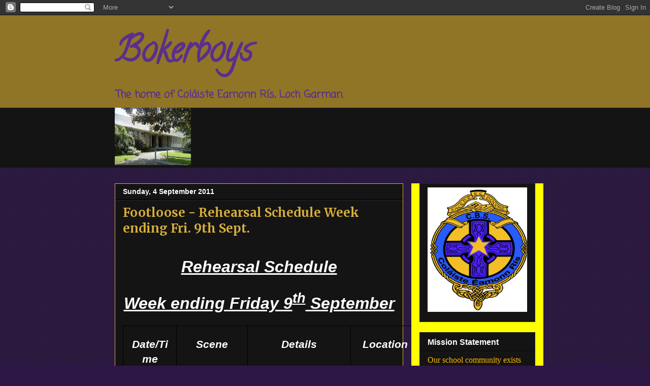

--- FILE ---
content_type: text/html; charset=UTF-8
request_url: https://bokerboys.blogspot.com/2011/09/footloose-rehearsal-schedule-week.html
body_size: 14540
content:
<!DOCTYPE html>
<html class='v2' dir='ltr' lang='en-GB'>
<head>
<link href='https://www.blogger.com/static/v1/widgets/335934321-css_bundle_v2.css' rel='stylesheet' type='text/css'/>
<meta content='width=1100' name='viewport'/>
<meta content='text/html; charset=UTF-8' http-equiv='Content-Type'/>
<meta content='blogger' name='generator'/>
<link href='https://bokerboys.blogspot.com/favicon.ico' rel='icon' type='image/x-icon'/>
<link href='http://bokerboys.blogspot.com/2011/09/footloose-rehearsal-schedule-week.html' rel='canonical'/>
<link rel="alternate" type="application/atom+xml" title="Bokerboys - Atom" href="https://bokerboys.blogspot.com/feeds/posts/default" />
<link rel="alternate" type="application/rss+xml" title="Bokerboys - RSS" href="https://bokerboys.blogspot.com/feeds/posts/default?alt=rss" />
<link rel="service.post" type="application/atom+xml" title="Bokerboys - Atom" href="https://www.blogger.com/feeds/1221249961150289888/posts/default" />

<link rel="alternate" type="application/atom+xml" title="Bokerboys - Atom" href="https://bokerboys.blogspot.com/feeds/3481941028093240165/comments/default" />
<!--Can't find substitution for tag [blog.ieCssRetrofitLinks]-->
<meta content='http://bokerboys.blogspot.com/2011/09/footloose-rehearsal-schedule-week.html' property='og:url'/>
<meta content='Footloose - Rehearsal Schedule  Week ending Fri. 9th Sept.' property='og:title'/>
<meta content=' Rehearsal Schedule  Week ending Friday 9 th  September          Date/Time         Scene        Details        Location           Mon 5 th...' property='og:description'/>
<title>Bokerboys: Footloose - Rehearsal Schedule  Week ending Fri. 9th Sept.</title>
<style type='text/css'>@font-face{font-family:'Calligraffitti';font-style:normal;font-weight:400;font-display:swap;src:url(//fonts.gstatic.com/s/calligraffitti/v20/46k2lbT3XjDVqJw3DCmCFjE0vkFeOZdjppN_.woff2)format('woff2');unicode-range:U+0000-00FF,U+0131,U+0152-0153,U+02BB-02BC,U+02C6,U+02DA,U+02DC,U+0304,U+0308,U+0329,U+2000-206F,U+20AC,U+2122,U+2191,U+2193,U+2212,U+2215,U+FEFF,U+FFFD;}@font-face{font-family:'Coming Soon';font-style:normal;font-weight:400;font-display:swap;src:url(//fonts.gstatic.com/s/comingsoon/v20/qWcuB6mzpYL7AJ2VfdQR1t-VWDnRsDkg.woff2)format('woff2');unicode-range:U+0000-00FF,U+0131,U+0152-0153,U+02BB-02BC,U+02C6,U+02DA,U+02DC,U+0304,U+0308,U+0329,U+2000-206F,U+20AC,U+2122,U+2191,U+2193,U+2212,U+2215,U+FEFF,U+FFFD;}@font-face{font-family:'Merriweather';font-style:normal;font-weight:700;font-stretch:100%;font-display:swap;src:url(//fonts.gstatic.com/s/merriweather/v33/u-4D0qyriQwlOrhSvowK_l5UcA6zuSYEqOzpPe3HOZJ5eX1WtLaQwmYiScCmDxhtNOKl8yDrOSAaGV31CPDaYKfFQn0.woff2)format('woff2');unicode-range:U+0460-052F,U+1C80-1C8A,U+20B4,U+2DE0-2DFF,U+A640-A69F,U+FE2E-FE2F;}@font-face{font-family:'Merriweather';font-style:normal;font-weight:700;font-stretch:100%;font-display:swap;src:url(//fonts.gstatic.com/s/merriweather/v33/u-4D0qyriQwlOrhSvowK_l5UcA6zuSYEqOzpPe3HOZJ5eX1WtLaQwmYiScCmDxhtNOKl8yDrOSAaEF31CPDaYKfFQn0.woff2)format('woff2');unicode-range:U+0301,U+0400-045F,U+0490-0491,U+04B0-04B1,U+2116;}@font-face{font-family:'Merriweather';font-style:normal;font-weight:700;font-stretch:100%;font-display:swap;src:url(//fonts.gstatic.com/s/merriweather/v33/u-4D0qyriQwlOrhSvowK_l5UcA6zuSYEqOzpPe3HOZJ5eX1WtLaQwmYiScCmDxhtNOKl8yDrOSAaG131CPDaYKfFQn0.woff2)format('woff2');unicode-range:U+0102-0103,U+0110-0111,U+0128-0129,U+0168-0169,U+01A0-01A1,U+01AF-01B0,U+0300-0301,U+0303-0304,U+0308-0309,U+0323,U+0329,U+1EA0-1EF9,U+20AB;}@font-face{font-family:'Merriweather';font-style:normal;font-weight:700;font-stretch:100%;font-display:swap;src:url(//fonts.gstatic.com/s/merriweather/v33/u-4D0qyriQwlOrhSvowK_l5UcA6zuSYEqOzpPe3HOZJ5eX1WtLaQwmYiScCmDxhtNOKl8yDrOSAaGl31CPDaYKfFQn0.woff2)format('woff2');unicode-range:U+0100-02BA,U+02BD-02C5,U+02C7-02CC,U+02CE-02D7,U+02DD-02FF,U+0304,U+0308,U+0329,U+1D00-1DBF,U+1E00-1E9F,U+1EF2-1EFF,U+2020,U+20A0-20AB,U+20AD-20C0,U+2113,U+2C60-2C7F,U+A720-A7FF;}@font-face{font-family:'Merriweather';font-style:normal;font-weight:700;font-stretch:100%;font-display:swap;src:url(//fonts.gstatic.com/s/merriweather/v33/u-4D0qyriQwlOrhSvowK_l5UcA6zuSYEqOzpPe3HOZJ5eX1WtLaQwmYiScCmDxhtNOKl8yDrOSAaFF31CPDaYKfF.woff2)format('woff2');unicode-range:U+0000-00FF,U+0131,U+0152-0153,U+02BB-02BC,U+02C6,U+02DA,U+02DC,U+0304,U+0308,U+0329,U+2000-206F,U+20AC,U+2122,U+2191,U+2193,U+2212,U+2215,U+FEFF,U+FFFD;}</style>
<style id='page-skin-1' type='text/css'><!--
/*
-----------------------------------------------
Blogger Template Style
Name:     Awesome Inc.
Designer: Tina Chen
URL:      tinachen.org
----------------------------------------------- */
/* Content
----------------------------------------------- */
body {
font: italic normal 16px Arial, Tahoma, Helvetica, FreeSans, sans-serif;
color: #ffffff;
background: #2d1746 url(//www.blogblog.com/1kt/awesomeinc/body_background_dark.png) repeat scroll top left;
}
html body .content-outer {
min-width: 0;
max-width: 100%;
width: 100%;
}
a:link {
text-decoration: none;
color: #888888;
}
a:visited {
text-decoration: none;
color: #444444;
}
a:hover {
text-decoration: underline;
color: #cccccc;
}
.body-fauxcolumn-outer .cap-top {
position: absolute;
z-index: 1;
height: 276px;
width: 100%;
background: transparent url(//www.blogblog.com/1kt/awesomeinc/body_gradient_dark.png) repeat-x scroll top left;
_background-image: none;
}
/* Columns
----------------------------------------------- */
.content-inner {
padding: 0;
}
.header-inner .section {
margin: 0 16px;
}
.tabs-inner .section {
margin: 0 16px;
}
.main-inner {
padding-top: 30px;
}
.main-inner .column-center-inner,
.main-inner .column-left-inner,
.main-inner .column-right-inner {
padding: 0 5px;
}
*+html body .main-inner .column-center-inner {
margin-top: -30px;
}
#layout .main-inner .column-center-inner {
margin-top: 0;
}
/* Header
----------------------------------------------- */
.header-outer {
margin: 0 0 0 0;
background: #907527 none repeat scroll 0 0;
}
.Header h1 {
font: normal bold 70px Calligraffitti;
color: #5a2f8c;
text-shadow: 0 0 -1px #000000;
}
.Header h1 a {
color: #5a2f8c;
}
.Header .description {
font: normal bold 20px Coming Soon;
color: #5a2f8c;
}
.header-inner .Header .titlewrapper,
.header-inner .Header .descriptionwrapper {
padding-left: 0;
padding-right: 0;
margin-bottom: 0;
}
.header-inner .Header .titlewrapper {
padding-top: 22px;
}
/* Tabs
----------------------------------------------- */
.tabs-outer {
overflow: hidden;
position: relative;
background: #141414 none repeat scroll 0 0;
}
#layout .tabs-outer {
overflow: visible;
}
.tabs-cap-top, .tabs-cap-bottom {
position: absolute;
width: 100%;
border-top: 1px solid #222222;
}
.tabs-cap-bottom {
bottom: 0;
}
.tabs-inner .widget li a {
display: inline-block;
margin: 0;
padding: .6em 1.5em;
font: normal bold 14px Arial, Tahoma, Helvetica, FreeSans, sans-serif;
color: #d80038;
border-top: 1px solid #222222;
border-bottom: 1px solid #222222;
border-left: 1px solid #222222;
height: 16px;
line-height: 16px;
}
.tabs-inner .widget li:last-child a {
border-right: 1px solid #222222;
}
.tabs-inner .widget li.selected a, .tabs-inner .widget li a:hover {
background: #444444 none repeat-x scroll 0 -100px;
color: #d80038;
}
/* Headings
----------------------------------------------- */
h2 {
font: normal bold 16px Arial, Tahoma, Helvetica, FreeSans, sans-serif;
color: #ffffff;
}
/* Widgets
----------------------------------------------- */
.main-inner .section {
margin: 0 27px;
padding: 0;
}
.main-inner .column-left-outer,
.main-inner .column-right-outer {
margin-top: 0;
}
#layout .main-inner .column-left-outer,
#layout .main-inner .column-right-outer {
margin-top: 0;
}
.main-inner .column-left-inner,
.main-inner .column-right-inner {
background: #ffff00 none repeat 0 0;
-moz-box-shadow: 0 0 0 rgba(0, 0, 0, .2);
-webkit-box-shadow: 0 0 0 rgba(0, 0, 0, .2);
-goog-ms-box-shadow: 0 0 0 rgba(0, 0, 0, .2);
box-shadow: 0 0 0 rgba(0, 0, 0, .2);
-moz-border-radius: 0;
-webkit-border-radius: 0;
-goog-ms-border-radius: 0;
border-radius: 0;
}
#layout .main-inner .column-left-inner,
#layout .main-inner .column-right-inner {
margin-top: 0;
}
.sidebar .widget {
font: normal normal 16px 'Times New Roman', Times, FreeSerif, serif;
color: #ffbb00;
}
.sidebar .widget a:link {
color: #5a2f8c;
}
.sidebar .widget a:visited {
color: #ffbb00;
}
.sidebar .widget a:hover {
color: #cccccc;
}
.sidebar .widget h2 {
text-shadow: 0 0 -1px #000000;
}
.main-inner .widget {
background-color: #141414;
border: 1px solid #222222;
padding: 0 15px 15px;
margin: 20px -16px;
-moz-box-shadow: 0 0 0 rgba(0, 0, 0, .2);
-webkit-box-shadow: 0 0 0 rgba(0, 0, 0, .2);
-goog-ms-box-shadow: 0 0 0 rgba(0, 0, 0, .2);
box-shadow: 0 0 0 rgba(0, 0, 0, .2);
-moz-border-radius: 0;
-webkit-border-radius: 0;
-goog-ms-border-radius: 0;
border-radius: 0;
}
.main-inner .widget h2 {
margin: 0 -15px;
padding: .6em 15px .5em;
border-bottom: 1px solid #000000;
}
.footer-inner .widget h2 {
padding: 0 0 .4em;
border-bottom: 1px solid #000000;
}
.main-inner .widget h2 + div, .footer-inner .widget h2 + div {
border-top: 1px solid #222222;
padding-top: 8px;
}
.main-inner .widget .widget-content {
margin: 0 -15px;
padding: 7px 15px 0;
}
.main-inner .widget ul, .main-inner .widget #ArchiveList ul.flat {
margin: -8px -15px 0;
padding: 0;
list-style: none;
}
.main-inner .widget #ArchiveList {
margin: -8px 0 0;
}
.main-inner .widget ul li, .main-inner .widget #ArchiveList ul.flat li {
padding: .5em 15px;
text-indent: 0;
color: #ffbb00;
border-top: 1px solid #222222;
border-bottom: 1px solid #000000;
}
.main-inner .widget #ArchiveList ul li {
padding-top: .25em;
padding-bottom: .25em;
}
.main-inner .widget ul li:first-child, .main-inner .widget #ArchiveList ul.flat li:first-child {
border-top: none;
}
.main-inner .widget ul li:last-child, .main-inner .widget #ArchiveList ul.flat li:last-child {
border-bottom: none;
}
.post-body {
position: relative;
}
.main-inner .widget .post-body ul {
padding: 0 2.5em;
margin: .5em 0;
list-style: disc;
}
.main-inner .widget .post-body ul li {
padding: 0.25em 0;
margin-bottom: .25em;
color: #ffffff;
border: none;
}
.footer-inner .widget ul {
padding: 0;
list-style: none;
}
.widget .zippy {
color: #ffbb00;
}
/* Posts
----------------------------------------------- */
body .main-inner .Blog {
padding: 0;
margin-bottom: 1em;
background-color: transparent;
border: none;
-moz-box-shadow: 0 0 0 rgba(0, 0, 0, 0);
-webkit-box-shadow: 0 0 0 rgba(0, 0, 0, 0);
-goog-ms-box-shadow: 0 0 0 rgba(0, 0, 0, 0);
box-shadow: 0 0 0 rgba(0, 0, 0, 0);
}
.main-inner .section:last-child .Blog:last-child {
padding: 0;
margin-bottom: 1em;
}
.main-inner .widget h2.date-header {
margin: 0 -15px 1px;
padding: 0 0 0 0;
font: normal bold 14px Arial, Tahoma, Helvetica, FreeSans, sans-serif;
color: #ffffff;
background: transparent none no-repeat scroll top left;
border-top: 0 solid #d89f00;
border-bottom: 1px solid #000000;
-moz-border-radius-topleft: 0;
-moz-border-radius-topright: 0;
-webkit-border-top-left-radius: 0;
-webkit-border-top-right-radius: 0;
border-top-left-radius: 0;
border-top-right-radius: 0;
position: static;
bottom: 100%;
right: 15px;
text-shadow: 0 0 -1px #000000;
}
.main-inner .widget h2.date-header span {
font: normal bold 14px Arial, Tahoma, Helvetica, FreeSans, sans-serif;
display: block;
padding: .5em 15px;
border-left: 0 solid #d89f00;
border-right: 0 solid #d89f00;
}
.date-outer {
position: relative;
margin: 30px 0 20px;
padding: 0 15px;
background-color: #141414;
border: 1px solid #d8af3a;
-moz-box-shadow: 0 0 0 rgba(0, 0, 0, .2);
-webkit-box-shadow: 0 0 0 rgba(0, 0, 0, .2);
-goog-ms-box-shadow: 0 0 0 rgba(0, 0, 0, .2);
box-shadow: 0 0 0 rgba(0, 0, 0, .2);
-moz-border-radius: 0;
-webkit-border-radius: 0;
-goog-ms-border-radius: 0;
border-radius: 0;
}
.date-outer:first-child {
margin-top: 0;
}
.date-outer:last-child {
margin-bottom: 20px;
-moz-border-radius-bottomleft: 0;
-moz-border-radius-bottomright: 0;
-webkit-border-bottom-left-radius: 0;
-webkit-border-bottom-right-radius: 0;
-goog-ms-border-bottom-left-radius: 0;
-goog-ms-border-bottom-right-radius: 0;
border-bottom-left-radius: 0;
border-bottom-right-radius: 0;
}
.date-posts {
margin: 0 -15px;
padding: 0 15px;
clear: both;
}
.post-outer, .inline-ad {
border-top: 1px solid #ffbb00;
margin: 0 -15px;
padding: 15px 15px;
}
.post-outer {
padding-bottom: 10px;
}
.post-outer:first-child {
padding-top: 0;
border-top: none;
}
.post-outer:last-child, .inline-ad:last-child {
border-bottom: none;
}
.post-body {
position: relative;
}
.post-body img {
padding: 8px;
background: #ffff00;
border: 1px solid #2d1746;
-moz-box-shadow: 0 0 0 rgba(0, 0, 0, .2);
-webkit-box-shadow: 0 0 0 rgba(0, 0, 0, .2);
box-shadow: 0 0 0 rgba(0, 0, 0, .2);
-moz-border-radius: 0;
-webkit-border-radius: 0;
border-radius: 0;
}
h3.post-title, h4 {
font: normal bold 24px Merriweather;
color: #d8af3a;
}
h3.post-title a {
font: normal bold 24px Merriweather;
color: #d8af3a;
}
h3.post-title a:hover {
color: #cccccc;
text-decoration: underline;
}
.post-header {
margin: 0 0 1em;
}
.post-body {
line-height: 1.4;
}
.post-outer h2 {
color: #ffffff;
}
.post-footer {
margin: 1.5em 0 0;
}
#blog-pager {
padding: 15px;
font-size: 120%;
background-color: #ffff00;
border: 1px solid #222222;
-moz-box-shadow: 0 0 0 rgba(0, 0, 0, .2);
-webkit-box-shadow: 0 0 0 rgba(0, 0, 0, .2);
-goog-ms-box-shadow: 0 0 0 rgba(0, 0, 0, .2);
box-shadow: 0 0 0 rgba(0, 0, 0, .2);
-moz-border-radius: 0;
-webkit-border-radius: 0;
-goog-ms-border-radius: 0;
border-radius: 0;
-moz-border-radius-topleft: 0;
-moz-border-radius-topright: 0;
-webkit-border-top-left-radius: 0;
-webkit-border-top-right-radius: 0;
-goog-ms-border-top-left-radius: 0;
-goog-ms-border-top-right-radius: 0;
border-top-left-radius: 0;
border-top-right-radius-topright: 0;
margin-top: 1em;
}
.blog-feeds, .post-feeds {
margin: 1em 0;
text-align: center;
color: #ffffff;
}
.blog-feeds a, .post-feeds a {
color: #888888;
}
.blog-feeds a:visited, .post-feeds a:visited {
color: #444444;
}
.blog-feeds a:hover, .post-feeds a:hover {
color: #cccccc;
}
.post-outer .comments {
margin-top: 2em;
}
/* Comments
----------------------------------------------- */
.comments .comments-content .icon.blog-author {
background-repeat: no-repeat;
background-image: url([data-uri]);
}
.comments .comments-content .loadmore a {
border-top: 1px solid #222222;
border-bottom: 1px solid #222222;
}
.comments .continue {
border-top: 2px solid #222222;
}
/* Footer
----------------------------------------------- */
.footer-outer {
margin: -0 0 -1px;
padding: 0 0 0;
color: #ffffff;
overflow: hidden;
}
.footer-fauxborder-left {
border-top: 1px solid #222222;
background: #141414 none repeat scroll 0 0;
-moz-box-shadow: 0 0 0 rgba(0, 0, 0, .2);
-webkit-box-shadow: 0 0 0 rgba(0, 0, 0, .2);
-goog-ms-box-shadow: 0 0 0 rgba(0, 0, 0, .2);
box-shadow: 0 0 0 rgba(0, 0, 0, .2);
margin: 0 -0;
}
/* Mobile
----------------------------------------------- */
body.mobile {
background-size: auto;
}
.mobile .body-fauxcolumn-outer {
background: transparent none repeat scroll top left;
}
*+html body.mobile .main-inner .column-center-inner {
margin-top: 0;
}
.mobile .main-inner .widget {
padding: 0 0 15px;
}
.mobile .main-inner .widget h2 + div,
.mobile .footer-inner .widget h2 + div {
border-top: none;
padding-top: 0;
}
.mobile .footer-inner .widget h2 {
padding: 0.5em 0;
border-bottom: none;
}
.mobile .main-inner .widget .widget-content {
margin: 0;
padding: 7px 0 0;
}
.mobile .main-inner .widget ul,
.mobile .main-inner .widget #ArchiveList ul.flat {
margin: 0 -15px 0;
}
.mobile .main-inner .widget h2.date-header {
right: 0;
}
.mobile .date-header span {
padding: 0.4em 0;
}
.mobile .date-outer:first-child {
margin-bottom: 0;
border: 1px solid #d8af3a;
-moz-border-radius-topleft: 0;
-moz-border-radius-topright: 0;
-webkit-border-top-left-radius: 0;
-webkit-border-top-right-radius: 0;
-goog-ms-border-top-left-radius: 0;
-goog-ms-border-top-right-radius: 0;
border-top-left-radius: 0;
border-top-right-radius: 0;
}
.mobile .date-outer {
border-color: #d8af3a;
border-width: 0 1px 1px;
}
.mobile .date-outer:last-child {
margin-bottom: 0;
}
.mobile .main-inner {
padding: 0;
}
.mobile .header-inner .section {
margin: 0;
}
.mobile .post-outer, .mobile .inline-ad {
padding: 5px 0;
}
.mobile .tabs-inner .section {
margin: 0 10px;
}
.mobile .main-inner .widget h2 {
margin: 0;
padding: 0;
}
.mobile .main-inner .widget h2.date-header span {
padding: 0;
}
.mobile .main-inner .widget .widget-content {
margin: 0;
padding: 7px 0 0;
}
.mobile #blog-pager {
border: 1px solid transparent;
background: #141414 none repeat scroll 0 0;
}
.mobile .main-inner .column-left-inner,
.mobile .main-inner .column-right-inner {
background: #ffff00 none repeat 0 0;
-moz-box-shadow: none;
-webkit-box-shadow: none;
-goog-ms-box-shadow: none;
box-shadow: none;
}
.mobile .date-posts {
margin: 0;
padding: 0;
}
.mobile .footer-fauxborder-left {
margin: 0;
border-top: inherit;
}
.mobile .main-inner .section:last-child .Blog:last-child {
margin-bottom: 0;
}
.mobile-index-contents {
color: #ffffff;
}
.mobile .mobile-link-button {
background: #888888 none repeat scroll 0 0;
}
.mobile-link-button a:link, .mobile-link-button a:visited {
color: #ffffff;
}
.mobile .tabs-inner .PageList .widget-content {
background: transparent;
border-top: 1px solid;
border-color: #222222;
color: #d80038;
}
.mobile .tabs-inner .PageList .widget-content .pagelist-arrow {
border-left: 1px solid #222222;
}

--></style>
<style id='template-skin-1' type='text/css'><!--
body {
min-width: 860px;
}
.content-outer, .content-fauxcolumn-outer, .region-inner {
min-width: 860px;
max-width: 860px;
_width: 860px;
}
.main-inner .columns {
padding-left: 0px;
padding-right: 260px;
}
.main-inner .fauxcolumn-center-outer {
left: 0px;
right: 260px;
/* IE6 does not respect left and right together */
_width: expression(this.parentNode.offsetWidth -
parseInt("0px") -
parseInt("260px") + 'px');
}
.main-inner .fauxcolumn-left-outer {
width: 0px;
}
.main-inner .fauxcolumn-right-outer {
width: 260px;
}
.main-inner .column-left-outer {
width: 0px;
right: 100%;
margin-left: -0px;
}
.main-inner .column-right-outer {
width: 260px;
margin-right: -260px;
}
#layout {
min-width: 0;
}
#layout .content-outer {
min-width: 0;
width: 800px;
}
#layout .region-inner {
min-width: 0;
width: auto;
}
body#layout div.add_widget {
padding: 8px;
}
body#layout div.add_widget a {
margin-left: 32px;
}
--></style>
<link href='https://www.blogger.com/dyn-css/authorization.css?targetBlogID=1221249961150289888&amp;zx=7bd251da-2483-488c-aa66-45207b4f94fb' media='none' onload='if(media!=&#39;all&#39;)media=&#39;all&#39;' rel='stylesheet'/><noscript><link href='https://www.blogger.com/dyn-css/authorization.css?targetBlogID=1221249961150289888&amp;zx=7bd251da-2483-488c-aa66-45207b4f94fb' rel='stylesheet'/></noscript>
<meta name='google-adsense-platform-account' content='ca-host-pub-1556223355139109'/>
<meta name='google-adsense-platform-domain' content='blogspot.com'/>

</head>
<body class='loading variant-dark'>
<div class='navbar section' id='navbar' name='Navbar'><div class='widget Navbar' data-version='1' id='Navbar1'><script type="text/javascript">
    function setAttributeOnload(object, attribute, val) {
      if(window.addEventListener) {
        window.addEventListener('load',
          function(){ object[attribute] = val; }, false);
      } else {
        window.attachEvent('onload', function(){ object[attribute] = val; });
      }
    }
  </script>
<div id="navbar-iframe-container"></div>
<script type="text/javascript" src="https://apis.google.com/js/platform.js"></script>
<script type="text/javascript">
      gapi.load("gapi.iframes:gapi.iframes.style.bubble", function() {
        if (gapi.iframes && gapi.iframes.getContext) {
          gapi.iframes.getContext().openChild({
              url: 'https://www.blogger.com/navbar/1221249961150289888?po\x3d3481941028093240165\x26origin\x3dhttps://bokerboys.blogspot.com',
              where: document.getElementById("navbar-iframe-container"),
              id: "navbar-iframe"
          });
        }
      });
    </script><script type="text/javascript">
(function() {
var script = document.createElement('script');
script.type = 'text/javascript';
script.src = '//pagead2.googlesyndication.com/pagead/js/google_top_exp.js';
var head = document.getElementsByTagName('head')[0];
if (head) {
head.appendChild(script);
}})();
</script>
</div></div>
<div class='body-fauxcolumns'>
<div class='fauxcolumn-outer body-fauxcolumn-outer'>
<div class='cap-top'>
<div class='cap-left'></div>
<div class='cap-right'></div>
</div>
<div class='fauxborder-left'>
<div class='fauxborder-right'></div>
<div class='fauxcolumn-inner'>
</div>
</div>
<div class='cap-bottom'>
<div class='cap-left'></div>
<div class='cap-right'></div>
</div>
</div>
</div>
<div class='content'>
<div class='content-fauxcolumns'>
<div class='fauxcolumn-outer content-fauxcolumn-outer'>
<div class='cap-top'>
<div class='cap-left'></div>
<div class='cap-right'></div>
</div>
<div class='fauxborder-left'>
<div class='fauxborder-right'></div>
<div class='fauxcolumn-inner'>
</div>
</div>
<div class='cap-bottom'>
<div class='cap-left'></div>
<div class='cap-right'></div>
</div>
</div>
</div>
<div class='content-outer'>
<div class='content-cap-top cap-top'>
<div class='cap-left'></div>
<div class='cap-right'></div>
</div>
<div class='fauxborder-left content-fauxborder-left'>
<div class='fauxborder-right content-fauxborder-right'></div>
<div class='content-inner'>
<header>
<div class='header-outer'>
<div class='header-cap-top cap-top'>
<div class='cap-left'></div>
<div class='cap-right'></div>
</div>
<div class='fauxborder-left header-fauxborder-left'>
<div class='fauxborder-right header-fauxborder-right'></div>
<div class='region-inner header-inner'>
<div class='header section' id='header' name='Header'><div class='widget Header' data-version='1' id='Header1'>
<div id='header-inner'>
<div class='titlewrapper'>
<h1 class='title'>
<a href='https://bokerboys.blogspot.com/'>
Bokerboys
</a>
</h1>
</div>
<div class='descriptionwrapper'>
<p class='description'><span>The home of Coláiste Eamonn Rís, Loch Garman.</span></p>
</div>
</div>
</div></div>
</div>
</div>
<div class='header-cap-bottom cap-bottom'>
<div class='cap-left'></div>
<div class='cap-right'></div>
</div>
</div>
</header>
<div class='tabs-outer'>
<div class='tabs-cap-top cap-top'>
<div class='cap-left'></div>
<div class='cap-right'></div>
</div>
<div class='fauxborder-left tabs-fauxborder-left'>
<div class='fauxborder-right tabs-fauxborder-right'></div>
<div class='region-inner tabs-inner'>
<div class='tabs section' id='crosscol' name='Cross-column'><div class='widget Image' data-version='1' id='Image1'>
<div class='widget-content'>
<img alt='' height='113' id='Image1_img' src='https://blogger.googleusercontent.com/img/b/R29vZ2xl/AVvXsEgd_JTt9qlQRcJBOMXAzzjfJdSAVFSsmlpySJwxe3wk1A2rdi7LQvGRiWBbSTB56HsavH4PAx_4UspeadwC6CgdmkblpnV89ci0mHFh8xxiekz7SDqlPge0w3H7iE6gxV0xNi696EjFVWlV/s150/School++Front.jpg' width='150'/>
<br/>
</div>
<div class='clear'></div>
</div></div>
<div class='tabs no-items section' id='crosscol-overflow' name='Cross-Column 2'></div>
</div>
</div>
<div class='tabs-cap-bottom cap-bottom'>
<div class='cap-left'></div>
<div class='cap-right'></div>
</div>
</div>
<div class='main-outer'>
<div class='main-cap-top cap-top'>
<div class='cap-left'></div>
<div class='cap-right'></div>
</div>
<div class='fauxborder-left main-fauxborder-left'>
<div class='fauxborder-right main-fauxborder-right'></div>
<div class='region-inner main-inner'>
<div class='columns fauxcolumns'>
<div class='fauxcolumn-outer fauxcolumn-center-outer'>
<div class='cap-top'>
<div class='cap-left'></div>
<div class='cap-right'></div>
</div>
<div class='fauxborder-left'>
<div class='fauxborder-right'></div>
<div class='fauxcolumn-inner'>
</div>
</div>
<div class='cap-bottom'>
<div class='cap-left'></div>
<div class='cap-right'></div>
</div>
</div>
<div class='fauxcolumn-outer fauxcolumn-left-outer'>
<div class='cap-top'>
<div class='cap-left'></div>
<div class='cap-right'></div>
</div>
<div class='fauxborder-left'>
<div class='fauxborder-right'></div>
<div class='fauxcolumn-inner'>
</div>
</div>
<div class='cap-bottom'>
<div class='cap-left'></div>
<div class='cap-right'></div>
</div>
</div>
<div class='fauxcolumn-outer fauxcolumn-right-outer'>
<div class='cap-top'>
<div class='cap-left'></div>
<div class='cap-right'></div>
</div>
<div class='fauxborder-left'>
<div class='fauxborder-right'></div>
<div class='fauxcolumn-inner'>
</div>
</div>
<div class='cap-bottom'>
<div class='cap-left'></div>
<div class='cap-right'></div>
</div>
</div>
<!-- corrects IE6 width calculation -->
<div class='columns-inner'>
<div class='column-center-outer'>
<div class='column-center-inner'>
<div class='main section' id='main' name='Main'><div class='widget Blog' data-version='1' id='Blog1'>
<div class='blog-posts hfeed'>

          <div class="date-outer">
        
<h2 class='date-header'><span>Sunday, 4 September 2011</span></h2>

          <div class="date-posts">
        
<div class='post-outer'>
<div class='post hentry' itemscope='itemscope' itemtype='http://schema.org/BlogPosting'>
<a name='3481941028093240165'></a>
<h3 class='post-title entry-title' itemprop='name'>
Footloose - Rehearsal Schedule  Week ending Fri. 9th Sept.
</h3>
<div class='post-header'>
<div class='post-header-line-1'></div>
</div>
<div class='post-body entry-content' id='post-body-3481941028093240165' itemprop='description articleBody'>
<br />
<div align="center" class="MsoNormal" style="text-align: center;"><b><u><span lang="EN-IE" style="font-size: 24.0pt; mso-ansi-language: EN-IE;">Rehearsal Schedule<o:p></o:p></span></u></b></div><div align="center" class="MsoNormal" style="text-align: center;"><br />
</div><div align="center" class="MsoNormal" style="text-align: center;"><b><u><span lang="EN-IE" style="font-size: 24.0pt; mso-ansi-language: EN-IE;">Week ending Friday 9<sup>th</sup> September<o:p></o:p></span></u></b></div><div class="MsoNormal"><br />
</div><table border="1" cellpadding="0" cellspacing="0" class="MsoTableGrid" style="border-collapse: collapse; border: none; mso-border-alt: solid windowtext .5pt; mso-padding-alt: 0cm 5.4pt 0cm 5.4pt; mso-yfti-tbllook: 480; width: 108.98%;"><tbody>
<tr>   <td style="border: solid windowtext 1.0pt; mso-border-alt: solid windowtext .5pt; padding: 0cm 5.4pt 0cm 5.4pt; width: 17.84%;" valign="top" width="17%">   <div align="center" class="MsoNormal" style="text-align: center;"><br />
</div><div align="center" class="MsoNormal" style="text-align: center;"><b><span lang="EN-IE" style="font-size: 16.0pt; mso-ansi-language: EN-IE;">Date/Time<o:p></o:p></span></b></div><div align="center" class="MsoNormal" style="text-align: center;"><br />
</div></td>   <td style="border-left: none; border: solid windowtext 1.0pt; mso-border-alt: solid windowtext .5pt; mso-border-left-alt: solid windowtext .5pt; padding: 0cm 5.4pt 0cm 5.4pt; width: 24.0%;" valign="top" width="24%">   <div align="center" class="MsoNormal" style="text-align: center;"><br />
</div><div align="center" class="MsoNormal" style="text-align: center;"><b><span lang="EN-IE" style="font-size: 16.0pt; mso-ansi-language: EN-IE;">Scene</span></b><b><span lang="EN-IE" style="font-size: 10.0pt; mso-ansi-language: EN-IE;"><o:p></o:p></span></b></div></td>   <td style="border-left: none; border: solid windowtext 1.0pt; mso-border-alt: solid windowtext .5pt; mso-border-left-alt: solid windowtext .5pt; padding: 0cm 5.4pt 0cm 5.4pt; width: 34.88%;" valign="top" width="34%">   <div align="center" class="MsoNormal" style="text-align: center;"><br />
</div><div align="center" class="MsoNormal" style="text-align: center;"><b><span lang="EN-IE" style="font-size: 16.0pt; mso-ansi-language: EN-IE;">Details<o:p></o:p></span></b></div></td>   <td style="border-left: none; border: solid windowtext 1.0pt; mso-border-alt: solid windowtext .5pt; mso-border-left-alt: solid windowtext .5pt; padding: 0cm 5.4pt 0cm 5.4pt; width: 23.28%;" valign="top" width="23%">   <div align="center" class="MsoNormal" style="text-align: center;"><br />
</div><div align="center" class="MsoNormal" style="text-align: center;"><b><span lang="EN-IE" style="font-size: 16.0pt; mso-ansi-language: EN-IE;">Location<o:p></o:p></span></b></div></td>  </tr>
<tr>   <td style="border-top: none; border: solid windowtext 1.0pt; mso-border-alt: solid windowtext .5pt; mso-border-top-alt: solid windowtext .5pt; padding: 0cm 5.4pt 0cm 5.4pt; width: 17.84%;" valign="top" width="17%">   <div class="MsoNormal"><br />
</div><div class="MsoNormal"><b><u><span lang="EN-IE">Mon 5<sup>th</sup> Sept<o:p></o:p></span></u></b></div><div class="MsoNormal"><br />
</div><div class="MsoNormal"><span lang="EN-IE">4.15 &#8211;   5.15<o:p></o:p></span></div><div class="MsoNormal"><br />
</div><div class="MsoNormal"><span lang="EN-IE">5.15 &#8211;   6.15<o:p></o:p></span></div><div class="MsoNormal"><br />
</div><div class="MsoNormal"><span lang="EN-IE">5.30 &#8211;   6.30<o:p></o:p></span></div><div class="MsoNormal"><br />
</div><div class="MsoNormal"><br />
</div><div class="MsoNormal"><br />
</div><div class="MsoNormal"><br />
</div><div class="MsoNormal"><br />
</div><div class="MsoNormal"><br />
</div><div class="MsoNormal"><span lang="EN-IE">5.30 &#8211;   6.00<o:p></o:p></span></div><div class="MsoNormal"><br />
</div><div class="MsoNormal"><span lang="EN-IE">6.00 &#8211; 6.30<o:p></o:p></span></div><div class="MsoNormal"><br />
</div><div class="MsoNormal"><span lang="EN-IE">6.00 &#8211;   6.30<o:p></o:p></span></div><div class="MsoNormal"><br />
</div><div class="MsoNormal"><span lang="EN-IE">6.30 &#8211; 7.00<o:p></o:p></span></div><div class="MsoNormal"><br />
</div><div class="MsoNormal"><span lang="EN-IE">6.30 &#8211;   7.00<o:p></o:p></span></div><div class="MsoNormal"><br />
</div><div class="MsoNormal"><span lang="EN-IE">6.30 &#8211;   7.15<o:p></o:p></span></div><div class="MsoNormal"><br />
</div><div class="MsoNormal"><span lang="EN-IE">7.00 &#8211; 7.30<o:p></o:p></span></div><div class="MsoNormal"><br />
</div></td>   <td style="border-bottom: solid windowtext 1.0pt; border-left: none; border-right: solid windowtext 1.0pt; border-top: none; mso-border-alt: solid windowtext .5pt; mso-border-left-alt: solid windowtext .5pt; mso-border-top-alt: solid windowtext .5pt; padding: 0cm 5.4pt 0cm 5.4pt; width: 24.0%;" valign="top" width="24%">   <div class="MsoNormal"><br />
</div><div class="MsoNormal"><br />
</div><div class="MsoNormal"><br />
</div><div class="MsoNormal"><span lang="EN-IE">Somebody&#8217;s   Eyes<o:p></o:p></span></div><div class="MsoNormal"><br />
</div><div class="MsoNormal"><span lang="EN-IE">I Can&#8217;t   Stand Still<o:p></o:p></span></div><div class="MsoNormal"><br />
</div><div class="MsoNormal"><span lang="EN-IE">Somebody&#8217;s   Eyes<o:p></o:p></span></div><div class="MsoNormal"><br />
</div><div class="MsoNormal"><br />
</div><div class="MsoNormal"><br />
</div><div class="MsoNormal"><br />
</div><div class="MsoNormal"><br />
</div><div class="MsoNormal"><br />
</div><div class="MsoNormal"><span lang="EN-IE">N/A<o:p></o:p></span></div><div class="MsoNormal"><br />
</div><div class="MsoNormal"><span lang="EN-IE">N/A<o:p></o:p></span></div><div class="MsoNormal"><br />
</div><div class="MsoNormal"><st1:city w:st="on"><st1:place w:st="on"><span lang="EN-IE">Moore</span></st1:place></st1:city><span lang="EN-IE"> House<o:p></o:p></span></div><div class="MsoNormal"><br />
</div><div class="MsoNormal"><span lang="EN-IE">N/A<o:p></o:p></span></div><div class="MsoNormal"><br />
</div><div class="MsoNormal"><span lang="EN-IE">N/A<o:p></o:p></span></div><div class="MsoNormal"><br />
</div><div class="MsoNormal"><span lang="EN-IE">Somebody&#8217;s   Eyes<o:p></o:p></span></div><div class="MsoNormal"><br />
</div><div class="MsoNormal"><span lang="EN-IE">N/A<o:p></o:p></span></div></td>   <td style="border-bottom: solid windowtext 1.0pt; border-left: none; border-right: solid windowtext 1.0pt; border-top: none; mso-border-alt: solid windowtext .5pt; mso-border-left-alt: solid windowtext .5pt; mso-border-top-alt: solid windowtext .5pt; padding: 0cm 5.4pt 0cm 5.4pt; width: 34.88%;" valign="top" width="34%">   <div class="MsoNormal"><br />
</div><div class="MsoNormal"><br />
</div><div class="MsoNormal"><br />
</div><div class="MsoNormal"><span lang="EN-IE">Full Cast<o:p></o:p></span></div><div class="MsoNormal"><br />
</div><div class="MsoNormal"><span lang="EN-IE">Ren<o:p></o:p></span></div><div class="MsoNormal"><br />
</div><div class="MsoNormal"><span lang="EN-IE">Full Cast   &#8211; except &#8211; <b>Ren</b>, you stay with   Lauren.<span>&nbsp; </span><b>Shaw, Rusty, Vi &amp; Ariel</b> you can leave for your times with   Rosin/Clodagh &amp; then come back.<o:p></o:p></span></div><div class="MsoNormal"><br />
</div><div class="MsoNormal"><span lang="EN-IE">Shaw<o:p></o:p></span></div><div class="MsoNormal"><br />
</div><div class="MsoNormal"><span lang="EN-IE">Rusty<o:p></o:p></span></div><div class="MsoNormal"><br />
</div><div class="MsoNormal"><span lang="EN-IE">Vi,   Ariel, Shaw<o:p></o:p></span></div><div class="MsoNormal"><br />
</div><div class="MsoNormal"><span lang="EN-IE">Ariel<o:p></o:p></span></div><div class="MsoNormal"><br />
</div><div class="MsoNormal"><span lang="EN-IE">Ren &amp;   Willard<o:p></o:p></span></div><div class="MsoNormal"><br />
</div><div class="MsoNormal"><span lang="EN-IE">Rusty,   Wendy Jo, Urleen<o:p></o:p></span></div><div class="MsoNormal"><br />
</div><div class="MsoNormal"><span lang="EN-IE">Ren<o:p></o:p></span></div></td>   <td style="border-bottom: solid windowtext 1.0pt; border-left: none; border-right: solid windowtext 1.0pt; border-top: none; mso-border-alt: solid windowtext .5pt; mso-border-left-alt: solid windowtext .5pt; mso-border-top-alt: solid windowtext .5pt; padding: 0cm 5.4pt 0cm 5.4pt; width: 23.28%;" valign="top" width="23%">   <div class="MsoNormal"><br />
</div><div class="MsoNormal"><br />
</div><div class="MsoNormal"><br />
</div><div class="MsoNormal"><span lang="EN-IE">Pres Hall   &#8211; CC/LB<o:p></o:p></span></div><div class="MsoNormal"><br />
</div><div class="MsoNormal"><span lang="EN-IE">Pres Hall   &#8211; LB<o:p></o:p></span></div><div class="MsoNormal"><br />
</div><div class="MsoNormal"><span lang="EN-IE">Mus Rm   CBS - NK<o:p></o:p></span></div><div class="MsoNormal"><br />
</div><div class="MsoNormal"><br />
</div><div class="MsoNormal"><br />
</div><div class="MsoNormal"><br />
</div><div class="MsoNormal"><br />
</div><div class="MsoNormal"><br />
</div><div class="MsoNormal"><span lang="EN-IE">Room 3   CBS &#8211; RD<o:p></o:p></span></div><div class="MsoNormal"><br />
</div><div class="MsoNormal"><span lang="EN-IE">Room 3   CBS &#8211; RD<o:p></o:p></span></div><div class="MsoNormal"><br />
</div><div class="MsoNormal"><span lang="EN-IE">Room 5   CBS &#8211; CC<o:p></o:p></span></div><div class="MsoNormal"><br />
</div><div class="MsoNormal"><span lang="EN-IE">Room 3   CBS &#8211; RD<o:p></o:p></span></div><div class="MsoNormal"><br />
</div><div class="MsoNormal"><span lang="EN-IE">Room 5   CBS &#8211; CC<o:p></o:p></span></div><div class="MsoNormal"><br />
</div><div class="MsoNormal"><span lang="EN-IE">Mus Rm   CBS - NK<o:p></o:p></span></div><div class="MsoNormal"><br />
</div><div class="MsoNormal"><span lang="EN-IE">Room 3   CBS &#8211; RD<o:p></o:p></span></div></td>  </tr>
<tr>   <td style="border-top: none; border: solid windowtext 1.0pt; mso-border-alt: solid windowtext .5pt; mso-border-top-alt: solid windowtext .5pt; padding: 0cm 5.4pt 0cm 5.4pt; width: 17.84%;" valign="top" width="17%">   <div class="MsoNormal"><br />
</div><div class="MsoNormal"><b><u><span lang="EN-IE">Tues 6<sup>th</sup> Sept<o:p></o:p></span></u></b></div><div class="MsoNormal"><br />
</div><div class="MsoNormal"><span lang="EN-IE">4.15 &#8211;   5.15<o:p></o:p></span></div><div class="MsoNormal"><br />
</div><div class="MsoNormal"><span lang="EN-IE">4.15 &#8211;   4.45<o:p></o:p></span></div><div class="MsoNormal"><br />
</div><div class="MsoNormal"><span lang="EN-IE">4.45 &#8211;   5.15<o:p></o:p></span></div><div class="MsoNormal"><br />
</div><div class="MsoNormal"><span lang="EN-IE">5.15 &#8211; 6.00<o:p></o:p></span></div><div class="MsoNormal"><br />
</div><div class="MsoNormal"><span lang="EN-IE">5.15 &#8211;   5.45<o:p></o:p></span></div><div class="MsoNormal"><br />
</div><div class="MsoNormal"><b><u><span lang="EN-IE">Tues 6<sup>th</sup> Sept<o:p></o:p></span></u></b></div><div class="MsoNormal"><br />
</div><div class="MsoNormal"><i><u><span lang="EN-IE">- Continued - <o:p></o:p></span></u></i></div><div class="MsoNormal"><br />
</div><div class="MsoNormal"><span lang="EN-IE">5.15 &#8211;   5.45<o:p></o:p></span></div><div class="MsoNormal"><br />
</div><div class="MsoNormal"><br />
</div><div class="MsoNormal"><span lang="EN-IE">5.45 &#8211;   6.15<o:p></o:p></span></div><div class="MsoNormal"><br />
</div><div class="MsoNormal"><span lang="EN-IE">6.00 &#8211;   6.45<o:p></o:p></span></div><div class="MsoNormal"><br />
</div><div class="MsoNormal"><br />
</div></td>   <td style="border-bottom: solid windowtext 1.0pt; border-left: none; border-right: solid windowtext 1.0pt; border-top: none; mso-border-alt: solid windowtext .5pt; mso-border-left-alt: solid windowtext .5pt; mso-border-top-alt: solid windowtext .5pt; padding: 0cm 5.4pt 0cm 5.4pt; width: 24.0%;" valign="top" width="24%">   <div class="MsoNormal"><br />
</div><div class="MsoNormal"><br />
</div><div class="MsoNormal"><br />
</div><div class="MsoNormal"><span lang="EN-IE">On Any   Sunday<o:p></o:p></span></div><div class="MsoNormal"><br />
</div><div class="MsoNormal"><span lang="EN-IE">N/A<o:p></o:p></span></div><div class="MsoNormal"><br />
</div><div class="MsoNormal"><span lang="EN-IE">N/A<o:p></o:p></span></div><div class="MsoNormal"><br />
</div><div class="MsoNormal"><span lang="EN-IE">Footloose<o:p></o:p></span></div><div class="MsoNormal"><br />
</div><div class="MsoNormal"><span lang="EN-IE">N/A<o:p></o:p></span></div><div class="MsoNormal"><br />
</div><div class="MsoNormal"><br />
</div><div class="MsoNormal"><br />
</div><div class="MsoNormal"><br />
</div><div class="MsoNormal"><br />
</div><div class="MsoNormal"><span lang="EN-IE">Churchyard   (A)<o:p></o:p></span></div><div class="MsoNormal"><br />
</div><div class="MsoNormal"><br />
</div><div class="MsoNormal"><span lang="EN-IE">N/A<o:p></o:p></span></div><div class="MsoNormal"><br />
</div><div class="MsoNormal"><span lang="EN-IE">Burger   Blast<o:p></o:p></span></div><div class="MsoNormal"><br />
</div><div class="MsoNormal"><br />
</div></td>   <td style="border-bottom: solid windowtext 1.0pt; border-left: none; border-right: solid windowtext 1.0pt; border-top: none; mso-border-alt: solid windowtext .5pt; mso-border-left-alt: solid windowtext .5pt; mso-border-top-alt: solid windowtext .5pt; padding: 0cm 5.4pt 0cm 5.4pt; width: 34.88%;" valign="top" width="34%">   <div class="MsoNormal"><br />
</div><div class="MsoNormal"><br />
</div><div class="MsoNormal"><br />
</div><div class="MsoNormal"><span lang="EN-IE">Full Cast<o:p></o:p></span></div><div class="MsoNormal"><br />
</div><div class="MsoNormal"><span lang="EN-IE">Vi<o:p></o:p></span></div><div class="MsoNormal"><br />
</div><div class="MsoNormal"><span lang="EN-IE">Ethel<o:p></o:p></span></div><div class="MsoNormal"><br />
</div><div class="MsoNormal"><span lang="EN-IE">Rusty,   Urleen, Wendy Jo<o:p></o:p></span></div><div class="MsoNormal"><br />
</div><div class="MsoNormal"><span lang="EN-IE">Chuck<o:p></o:p></span></div><div class="MsoNormal"><br />
</div><div class="MsoNormal"><br />
</div><div class="MsoNormal"><br />
</div><div class="MsoNormal"><br />
</div><div class="MsoNormal"><br />
</div><div class="MsoNormal"><span lang="EN-IE">Shaw,   Ethel, Ren, Lulu, Coach, Wes, Vi<o:p></o:p></span></div><div class="MsoNormal"><br />
</div><div class="MsoNormal"><span lang="EN-IE">Shaw<o:p></o:p></span></div><div class="MsoNormal"><br />
</div><div class="MsoNormal"><span lang="EN-IE">Rusty,   Urleen, Wendy Jo, Chuck, Ren, Willard, Ariel, Betty Blast<o:p></o:p></span></div><div class="MsoNormal"><br />
</div></td>   <td style="border-bottom: solid windowtext 1.0pt; border-left: none; border-right: solid windowtext 1.0pt; border-top: none; mso-border-alt: solid windowtext .5pt; mso-border-left-alt: solid windowtext .5pt; mso-border-top-alt: solid windowtext .5pt; padding: 0cm 5.4pt 0cm 5.4pt; width: 23.28%;" valign="top" width="23%">   <div class="MsoNormal"><br />
</div><div class="MsoNormal"><br />
</div><div class="MsoNormal"><br />
</div><div class="MsoNormal"><span lang="EN-IE">Mus Rm   CBS &#8211; NK<o:p></o:p></span></div><div class="MsoNormal"><br />
</div><div class="MsoNormal"><span lang="EN-IE">Rm 3 CBS   &#8211; RD<o:p></o:p></span></div><div class="MsoNormal"><br />
</div><div class="MsoNormal"><span lang="EN-IE">Rm 3 CBS   - RD<o:p></o:p></span></div><div class="MsoNormal"><br />
</div><div class="MsoNormal"><span lang="EN-IE">Mus Rm   CBS &#8211; NK<o:p></o:p></span></div><div class="MsoNormal"><br />
</div><div class="MsoNormal"><span lang="EN-IE">Rm 3 CBS   &#8211; RD<o:p></o:p></span></div><div class="MsoNormal"><br />
</div><div class="MsoNormal"><br />
</div><div class="MsoNormal"><br />
</div><div class="MsoNormal"><br />
</div><div class="MsoNormal"><br />
</div><div class="MsoNormal"><span lang="EN-IE">Rm 5 CBS   &#8211; CC<o:p></o:p></span></div><div class="MsoNormal"><br />
</div><div class="MsoNormal"><br />
</div><div class="MsoNormal"><span lang="EN-IE">Rm 3 CBS   - RD<o:p></o:p></span></div><div class="MsoNormal"><br />
</div><div class="MsoNormal"><span lang="EN-IE">Rm 5 CBS   &#8211; CC<o:p></o:p></span></div><div class="MsoNormal"><br />
</div></td>  </tr>
<tr>   <td style="border-top: none; border: solid windowtext 1.0pt; mso-border-alt: solid windowtext .5pt; mso-border-top-alt: solid windowtext .5pt; padding: 0cm 5.4pt 0cm 5.4pt; width: 17.84%;" valign="top" width="17%">   <div class="MsoNormal"><br />
</div><div class="MsoNormal"><b><u><span lang="EN-IE">Wed 7<sup>th</sup> Sept<o:p></o:p></span></u></b></div><div class="MsoNormal"><br />
</div><div class="MsoNormal"><span lang="EN-IE">4.15 &#8211;   5.30<o:p></o:p></span></div><div class="MsoNormal"><br />
</div><div class="MsoNormal"><br />
</div><div class="MsoNormal"><span lang="EN-IE">5.30 &#8211;   6.30<o:p></o:p></span></div><div class="MsoNormal"><br />
</div><div class="MsoNormal"><br />
</div><div class="MsoNormal"><span lang="EN-IE">5.30 &#8211;   6.30<o:p></o:p></span></div><div class="MsoNormal"><br />
</div><div class="MsoNormal"><span lang="EN-IE">6.30 &#8211;   7.45<o:p></o:p></span></div><div class="MsoNormal"><br />
</div><div class="MsoNormal"><br />
</div></td>   <td style="border-bottom: solid windowtext 1.0pt; border-left: none; border-right: solid windowtext 1.0pt; border-top: none; mso-border-alt: solid windowtext .5pt; mso-border-left-alt: solid windowtext .5pt; mso-border-top-alt: solid windowtext .5pt; padding: 0cm 5.4pt 0cm 5.4pt; width: 24.0%;" valign="top" width="24%">   <div class="MsoNormal"><br />
</div><div class="MsoNormal"><br />
</div><div class="MsoNormal"><br />
</div><div class="MsoNormal"><span lang="EN-IE">Act One   Songs<o:p></o:p></span></div><div class="MsoNormal"><br />
</div><div class="MsoNormal"><br />
</div><div class="MsoNormal"><span lang="EN-IE">I&#8217;m   Free/Heaven Help Me<o:p></o:p></span></div><div class="MsoNormal"><br />
</div><div class="MsoNormal"><span lang="EN-IE">Girl Gets   Around<o:p></o:p></span></div><div class="MsoNormal"><br />
</div><div class="MsoNormal"><span lang="EN-IE">Hero<o:p></o:p></span></div><div class="MsoNormal"><br />
</div></td>   <td style="border-bottom: solid windowtext 1.0pt; border-left: none; border-right: solid windowtext 1.0pt; border-top: none; mso-border-alt: solid windowtext .5pt; mso-border-left-alt: solid windowtext .5pt; mso-border-top-alt: solid windowtext .5pt; padding: 0cm 5.4pt 0cm 5.4pt; width: 34.88%;" valign="top" width="34%">   <div class="MsoNormal"><br />
</div><div class="MsoNormal"><br />
</div><div class="MsoNormal"><br />
</div><div class="MsoNormal"><span lang="EN-IE">Full Cast<o:p></o:p></span></div><div class="MsoNormal"><br />
</div><div class="MsoNormal"><br />
</div><div class="MsoNormal">Ren &amp; Shaw</div><div class="MsoNormal"><br />
</div><div class="MsoNormal"><br />
</div><div class="MsoNormal">Ariel, Chuck, Travis, Lyle</div><div class="MsoNormal"><br />
</div><div class="MsoNormal">Rusty, Ariel, Wendy Jo, Urleen</div></td>   <td style="border-bottom: solid windowtext 1.0pt; border-left: none; border-right: solid windowtext 1.0pt; border-top: none; mso-border-alt: solid windowtext .5pt; mso-border-left-alt: solid windowtext .5pt; mso-border-top-alt: solid windowtext .5pt; padding: 0cm 5.4pt 0cm 5.4pt; width: 23.28%;" valign="top" width="23%">   <div class="MsoNormal"><br />
</div><div class="MsoNormal"><br />
</div><div class="MsoNormal"><br />
</div><div class="MsoNormal"><span lang="EN-IE">Mus Rm   CBS - NK<o:p></o:p></span></div><div class="MsoNormal"><br />
</div><div class="MsoNormal"><br />
</div><div class="MsoNormal"><span lang="EN-IE">Mus Rm   CBS &#8211; NK<o:p></o:p></span></div><div class="MsoNormal"><br />
</div><div class="MsoNormal"><br />
</div><div class="MsoNormal"><span lang="EN-IE">Pres Hall   &#8211; LB<o:p></o:p></span></div><div class="MsoNormal"><br />
</div><div class="MsoNormal"><span lang="EN-IE">Pres Hall   - LB<o:p></o:p></span></div><div class="MsoNormal"><br />
</div></td>  </tr>
<tr>   <td style="border-top: none; border: solid windowtext 1.0pt; mso-border-alt: solid windowtext .5pt; mso-border-top-alt: solid windowtext .5pt; padding: 0cm 5.4pt 0cm 5.4pt; width: 17.84%;" valign="top" width="17%">   <div class="MsoNormal"><br />
</div><div class="MsoNormal"><b><u><span lang="EN-IE">Thur 8<sup>th</sup> Sept<o:p></o:p></span></u></b></div><div class="MsoNormal"><br />
</div><div class="MsoNormal"><span lang="EN-IE">4.15 &#8211;   5.00<o:p></o:p></span></div><div class="MsoNormal"><br />
</div><div class="MsoNormal"><span lang="EN-IE">5.15 &#8211;   6.30<o:p></o:p></span></div><div class="MsoNormal"><br />
</div><div class="MsoNormal"><br />
</div><div class="MsoNormal"><span lang="EN-IE">6.30 &#8211;   7.45<o:p></o:p></span></div><div class="MsoNormal"><br />
</div></td>   <td style="border-bottom: solid windowtext 1.0pt; border-left: none; border-right: solid windowtext 1.0pt; border-top: none; mso-border-alt: solid windowtext .5pt; mso-border-left-alt: solid windowtext .5pt; mso-border-top-alt: solid windowtext .5pt; padding: 0cm 5.4pt 0cm 5.4pt; width: 24.0%;" valign="top" width="24%">   <div class="MsoNormal"><br />
</div><div class="MsoNormal"><br />
</div><div class="MsoNormal"><br />
</div><div class="MsoNormal"><span lang="EN-IE">Act One   Songs<o:p></o:p></span></div><div class="MsoNormal"><br />
</div><div class="MsoNormal"><span lang="EN-IE">Footloose   / On Any Sunday<o:p></o:p></span></div><div class="MsoNormal"><br />
</div><div class="MsoNormal"><span lang="EN-IE">Hurts So   Good<o:p></o:p></span></div></td>   <td style="border-bottom: solid windowtext 1.0pt; border-left: none; border-right: solid windowtext 1.0pt; border-top: none; mso-border-alt: solid windowtext .5pt; mso-border-left-alt: solid windowtext .5pt; mso-border-top-alt: solid windowtext .5pt; padding: 0cm 5.4pt 0cm 5.4pt; width: 34.88%;" valign="top" width="34%">   <div class="MsoNormal"><br />
</div><div class="MsoNormal"><br />
</div><div class="MsoNormal"><br />
</div><div class="MsoNormal"><span lang="EN-IE">Full Cast<o:p></o:p></span></div><div class="MsoNormal"><br />
</div><div class="MsoNormal"><span lang="EN-IE">Full Cast<o:p></o:p></span></div><div class="MsoNormal"><br />
</div><div class="MsoNormal"><br />
</div><div class="MsoNormal"><span lang="EN-IE">Full Cast<o:p></o:p></span></div></td>   <td style="border-bottom: solid windowtext 1.0pt; border-left: none; border-right: solid windowtext 1.0pt; border-top: none; mso-border-alt: solid windowtext .5pt; mso-border-left-alt: solid windowtext .5pt; mso-border-top-alt: solid windowtext .5pt; padding: 0cm 5.4pt 0cm 5.4pt; width: 23.28%;" valign="top" width="23%">   <div class="MsoNormal"><br />
</div><div class="MsoNormal"><br />
</div><div class="MsoNormal"><br />
</div><div class="MsoNormal"><span lang="EN-IE">Mus Rm   CBS &#8211; NK<o:p></o:p></span></div><div class="MsoNormal"><br />
</div><div class="MsoNormal"><span lang="EN-IE">Pres Hall   &#8211; LB / CC<o:p></o:p></span></div><div class="MsoNormal"><br />
</div><div class="MsoNormal"><br />
</div><div class="MsoNormal"><span lang="EN-IE">Pres Hall   &#8211; LB / CC<o:p></o:p></span></div><div class="MsoNormal"><br />
</div></td>  </tr>
</tbody></table><div class="MsoNormal"><br />
</div><div class="MsoNormal"><br />
</div><div class="MsoNormal">CC = Clodagh Cecil</div><div class="MsoNormal">NK = Niele Kavanagh</div><div class="MsoNormal">LB = Lauren Byrne</div><div class="MsoNormal">RD = Roisin Dempsey</div><div class="MsoNormal"><br />
</div><div class="MsoNormal"><br />
</div>
<div style='clear: both;'></div>
</div>
<div class='post-footer'>
<div class='post-footer-line post-footer-line-1'><span class='post-author vcard'>
Posted by
<span class='fn'>Bokerman</span>
</span>
<span class='post-timestamp'>
at
<a class='timestamp-link' href='https://bokerboys.blogspot.com/2011/09/footloose-rehearsal-schedule-week.html' itemprop='url' rel='bookmark' title='permanent link'><abbr class='published' itemprop='datePublished' title='2011-09-04T13:48:00-07:00'>13:48</abbr></a>
</span>
<span class='post-comment-link'>
</span>
<span class='post-icons'>
<span class='item-action'>
<a href='https://www.blogger.com/email-post/1221249961150289888/3481941028093240165' title='Email Post'>
<img alt="" class="icon-action" height="13" src="//img1.blogblog.com/img/icon18_email.gif" width="18">
</a>
</span>
<span class='item-control blog-admin pid-1767143405'>
<a href='https://www.blogger.com/post-edit.g?blogID=1221249961150289888&postID=3481941028093240165&from=pencil' title='Edit Post'>
<img alt='' class='icon-action' height='18' src='https://resources.blogblog.com/img/icon18_edit_allbkg.gif' width='18'/>
</a>
</span>
</span>
<div class='post-share-buttons goog-inline-block'>
<a class='goog-inline-block share-button sb-email' href='https://www.blogger.com/share-post.g?blogID=1221249961150289888&postID=3481941028093240165&target=email' target='_blank' title='Email This'><span class='share-button-link-text'>Email This</span></a><a class='goog-inline-block share-button sb-blog' href='https://www.blogger.com/share-post.g?blogID=1221249961150289888&postID=3481941028093240165&target=blog' onclick='window.open(this.href, "_blank", "height=270,width=475"); return false;' target='_blank' title='BlogThis!'><span class='share-button-link-text'>BlogThis!</span></a><a class='goog-inline-block share-button sb-twitter' href='https://www.blogger.com/share-post.g?blogID=1221249961150289888&postID=3481941028093240165&target=twitter' target='_blank' title='Share to X'><span class='share-button-link-text'>Share to X</span></a><a class='goog-inline-block share-button sb-facebook' href='https://www.blogger.com/share-post.g?blogID=1221249961150289888&postID=3481941028093240165&target=facebook' onclick='window.open(this.href, "_blank", "height=430,width=640"); return false;' target='_blank' title='Share to Facebook'><span class='share-button-link-text'>Share to Facebook</span></a><a class='goog-inline-block share-button sb-pinterest' href='https://www.blogger.com/share-post.g?blogID=1221249961150289888&postID=3481941028093240165&target=pinterest' target='_blank' title='Share to Pinterest'><span class='share-button-link-text'>Share to Pinterest</span></a>
</div>
</div>
<div class='post-footer-line post-footer-line-2'><span class='post-labels'>
</span>
</div>
<div class='post-footer-line post-footer-line-3'></div>
</div>
</div>
<div class='comments' id='comments'>
<a name='comments'></a>
<h4>No comments:</h4>
<div id='Blog1_comments-block-wrapper'>
<dl class='avatar-comment-indent' id='comments-block'>
</dl>
</div>
<p class='comment-footer'>
<div class='comment-form'>
<a name='comment-form'></a>
<h4 id='comment-post-message'>Post a Comment</h4>
<p>
</p>
<a href='https://www.blogger.com/comment/frame/1221249961150289888?po=3481941028093240165&hl=en-GB&saa=85391&origin=https://bokerboys.blogspot.com' id='comment-editor-src'></a>
<iframe allowtransparency='true' class='blogger-iframe-colorize blogger-comment-from-post' frameborder='0' height='410px' id='comment-editor' name='comment-editor' src='' width='100%'></iframe>
<script src='https://www.blogger.com/static/v1/jsbin/2830521187-comment_from_post_iframe.js' type='text/javascript'></script>
<script type='text/javascript'>
      BLOG_CMT_createIframe('https://www.blogger.com/rpc_relay.html');
    </script>
</div>
</p>
</div>
</div>

        </div></div>
      
</div>
<div class='blog-pager' id='blog-pager'>
<span id='blog-pager-newer-link'>
<a class='blog-pager-newer-link' href='https://bokerboys.blogspot.com/2011/09/events-this-week-sept5th-9th.html' id='Blog1_blog-pager-newer-link' title='Newer Post'>Newer Post</a>
</span>
<span id='blog-pager-older-link'>
<a class='blog-pager-older-link' href='https://bokerboys.blogspot.com/2011/08/welcome.html' id='Blog1_blog-pager-older-link' title='Older Post'>Older Post</a>
</span>
<a class='home-link' href='https://bokerboys.blogspot.com/'>Home</a>
</div>
<div class='clear'></div>
<div class='post-feeds'>
<div class='feed-links'>
Subscribe to:
<a class='feed-link' href='https://bokerboys.blogspot.com/feeds/3481941028093240165/comments/default' target='_blank' type='application/atom+xml'>Post Comments (Atom)</a>
</div>
</div>
</div></div>
</div>
</div>
<div class='column-left-outer'>
<div class='column-left-inner'>
<aside>
</aside>
</div>
</div>
<div class='column-right-outer'>
<div class='column-right-inner'>
<aside>
<div class='sidebar section' id='sidebar-right-1'><div class='widget Image' data-version='1' id='Image2'>
<div class='widget-content'>
<img alt='' height='250' id='Image2_img' src='https://blogger.googleusercontent.com/img/b/R29vZ2xl/AVvXsEh3xEc_oYnEm6oQg57pGyG-ny1m6ZT7tfWwKBAR7gccBNSVzbFladOGwCMX_9ug3vvuAdpIStDHtrkTvsNlQM1dpdEjgWfjkqOw-cjQvnPoioMCmFG9afcHT2qv2u8Ajk10Q5XBkmJTHS-b/s1600/New+Crest.jpg' width='200'/>
<br/>
</div>
<div class='clear'></div>
</div><div class='widget Text' data-version='1' id='Text2'>
<h2 class='title'>Mission Statement</h2>
<div class='widget-content'>
Our school community exists primarily to develop responsible individuals who will participate fully in a changing society and to carry out this task in a Christian environment.
</div>
<div class='clear'></div>
</div><div class='widget LinkList' data-version='1' id='LinkList1'>
<h2>Web Links</h2>
<div class='widget-content'>
<ul>
<li><a href='http://www.wexfordcbs.ie/'>Wexford C.B.S.</a></li>
</ul>
<div class='clear'></div>
</div>
</div><div class='widget Text' data-version='1' id='Text3'>
<h2 class='title'>Dates For Your Diary - 2017 - 18</h2>
<div class='widget-content'>
<p class="MsoNormal"><b><span =""  style="color:#cc33cc;">Parent Teacher Meetings. 4.15pm - 6.45pm</span></b></p><p class="MsoNormal"><b>6th Year - Monday 6th November 2017</b></p><p class="MsoNormal"><b style="font-size: 100%;">5th Year - Tuesday 21st November 2017</b></p><p class="MsoNormal"><b>3rd Year - Wednesday 6th December 2017</b></p><p class="MsoNormal"><b>2nd Year - Thursday 18th January 2018</b></p><p class="MsoNormal"><b>1st Year - Monday 29th January 2018</b></p><p class="MsoNormal"><b>Transition Year Awards- Wednesday 23th May 2018</b></p><p class="MsoNormal"><b>Classes end at 3,45pm on these dates.</b></p><p class="MsoNormal"><b><span =""  style="color:#cc33cc;">Midterm Break</span></b></p><p class="MsoNormal"><b>Monday 30th October - Friday 3rd November inclusive</b></p><p class="MsoNormal"><b><span =""  style="color:#cc33cc;">Christmas Break</span></b></p><p class="MsoNormal"><b>Friday 22nd December - Monday January 8th 2018</b></p><p class="MsoNormal"><b><span =""  style="color:#cc33cc;">February Midterm Break</span></b></p><p class="MsoNormal"><b>Monday 12th February - Friday 16th February inclusive</b></p><p class="MsoNormal"><b><span =""  style="color:#cc33cc;">Easter Break</span></b></p><p class="MsoNormal"><b>Monday 26th March - Friday 6th April inclusive</b></p>  <p class="MsoNormal" style="font-weight: normal;"><br /></p>  <p class="MsoNormal" style="font-weight: normal;"><b><span lang="EN-IE"><o:p> </o:p></span></b></p>
</div>
<div class='clear'></div>
</div><div class='widget PageList' data-version='1' id='PageList1'>
<h2>Pages</h2>
<div class='widget-content'>
<ul>
<li>
<a href='https://bokerboys.blogspot.com/'>Home</a>
</li>
<li>
<a href='https://bokerboys.blogspot.com/p/cbs-has-talent-2011-gallery.html'>C.B.S. Has Talent 2011 Gallery</a>
</li>
<li>
<a href='https://bokerboys.blogspot.com/p/hurling-gallery.html'>Hurling Gallery</a>
</li>
<li>
<a href='https://bokerboys.blogspot.com/p/transition-year-gallery-2011-12.html'>Transition Year Gallery 2011-12</a>
</li>
</ul>
<div class='clear'></div>
</div>
</div><div class='widget HTML' data-version='1' id='HTML1'>
<h2 class='title'>Meitheal Leaders 2017-18</h2>
<div class='widget-content'>
Kyle Long, Luke Dowdall, Diarmuid McDonald, Angelo Miculescu, Adam Dempsey, Aaron Smith, Ultan Warren, Darragh Whelan, David Corrish, Adam McGuire, Martin Kehoe.
</div>
<div class='clear'></div>
</div><div class='widget Text' data-version='1' id='Text1'>
<h2 class='title'>Students Council 2017-18</h2>
<div class='widget-content'>
<span class="Apple-style-span" style="font-weight: normal;"><b>1st Years:</b></span><br /><span =""  style="color:#cc33cc;">Taofik Kotun</span><br /><div style="font-weight: normal;"><span style="color:#cc33cc;">Fionn O'Callaghan</span></div><div style="font-weight: normal;"><span class="Apple-style-span"><b>2nd Years:</b></span><br /><span =""  style="color:#cc33cc;">Dean Cashe</span></div><div><span style="font-weight: normal;color:#cc33cc;">Quinton Kelly<br /></span><div style="font-weight: normal;"><span class="Apple-style-span"><b>3rd Years:</b></span><br /><span =""  style="color:#cc33cc;">Matthew Colgan</span></div><div><span style="font-weight: normal;color:#cc33cc;">Dermot Ryan</span></div><div><span style="font-weight: normal;color:#cc33cc;">Darragh Collins<br /></span><div style="font-weight: normal;"><span class="Apple-style-span"><b>T.Y's:</b></span></div><div><span =""  style="color:#cc33cc;">Conor Brennan</span></div><div><span =""  style="color:#cc33cc;">Cormac Sinnott</span></div><div><span =""  style="color:#cc33cc;">Josh Porter</span></div><div><span =""  style="color:#cc33cc;">Aaron O'Connor</span></div><div><div style="font-weight: normal;"><span class="Apple-style-span"><b>5th Years:</b></span><br /><span =""  style="color:#cc33cc;">Ryan Healy</span></div><div style="font-weight: normal;"><span =""  style="color:#cc33cc;">Ryan Kavanagh<br /></span><div><span class="Apple-style-span"><b>6th Year</b></span><br /><span =""  style="color:#cc33cc;">Phillip Cullen</span></div><div><span =""  style="color:#cc33cc;">Abdullah Azam</span></div><div><span =""  style="color:#cc33cc;">Adam McGuire</span></div><div><span style="font-size:100%;color:#cc33cc;">Angelo Miculesco</span></div><div><br /></div><div><span =""  style="color:#cc33cc;"><br /></span><br /><br /></div></div></div></div></div>
</div>
<div class='clear'></div>
</div><div class='widget BlogArchive' data-version='1' id='BlogArchive1'>
<h2>Blog Archive</h2>
<div class='widget-content'>
<div id='ArchiveList'>
<div id='BlogArchive1_ArchiveList'>
<ul class='hierarchy'>
<li class='archivedate collapsed'>
<a class='toggle' href='javascript:void(0)'>
<span class='zippy'>

        &#9658;&#160;
      
</span>
</a>
<a class='post-count-link' href='https://bokerboys.blogspot.com/2018/'>
2018
</a>
<span class='post-count' dir='ltr'>(42)</span>
<ul class='hierarchy'>
<li class='archivedate collapsed'>
<a class='toggle' href='javascript:void(0)'>
<span class='zippy'>

        &#9658;&#160;
      
</span>
</a>
<a class='post-count-link' href='https://bokerboys.blogspot.com/2018/05/'>
May
</a>
<span class='post-count' dir='ltr'>(13)</span>
</li>
</ul>
<ul class='hierarchy'>
<li class='archivedate collapsed'>
<a class='toggle' href='javascript:void(0)'>
<span class='zippy'>

        &#9658;&#160;
      
</span>
</a>
<a class='post-count-link' href='https://bokerboys.blogspot.com/2018/04/'>
April
</a>
<span class='post-count' dir='ltr'>(9)</span>
</li>
</ul>
<ul class='hierarchy'>
<li class='archivedate collapsed'>
<a class='toggle' href='javascript:void(0)'>
<span class='zippy'>

        &#9658;&#160;
      
</span>
</a>
<a class='post-count-link' href='https://bokerboys.blogspot.com/2018/02/'>
February
</a>
<span class='post-count' dir='ltr'>(11)</span>
</li>
</ul>
<ul class='hierarchy'>
<li class='archivedate collapsed'>
<a class='toggle' href='javascript:void(0)'>
<span class='zippy'>

        &#9658;&#160;
      
</span>
</a>
<a class='post-count-link' href='https://bokerboys.blogspot.com/2018/01/'>
January
</a>
<span class='post-count' dir='ltr'>(9)</span>
</li>
</ul>
</li>
</ul>
<ul class='hierarchy'>
<li class='archivedate collapsed'>
<a class='toggle' href='javascript:void(0)'>
<span class='zippy'>

        &#9658;&#160;
      
</span>
</a>
<a class='post-count-link' href='https://bokerboys.blogspot.com/2017/'>
2017
</a>
<span class='post-count' dir='ltr'>(96)</span>
<ul class='hierarchy'>
<li class='archivedate collapsed'>
<a class='toggle' href='javascript:void(0)'>
<span class='zippy'>

        &#9658;&#160;
      
</span>
</a>
<a class='post-count-link' href='https://bokerboys.blogspot.com/2017/12/'>
December
</a>
<span class='post-count' dir='ltr'>(7)</span>
</li>
</ul>
<ul class='hierarchy'>
<li class='archivedate collapsed'>
<a class='toggle' href='javascript:void(0)'>
<span class='zippy'>

        &#9658;&#160;
      
</span>
</a>
<a class='post-count-link' href='https://bokerboys.blogspot.com/2017/11/'>
November
</a>
<span class='post-count' dir='ltr'>(14)</span>
</li>
</ul>
<ul class='hierarchy'>
<li class='archivedate collapsed'>
<a class='toggle' href='javascript:void(0)'>
<span class='zippy'>

        &#9658;&#160;
      
</span>
</a>
<a class='post-count-link' href='https://bokerboys.blogspot.com/2017/10/'>
October
</a>
<span class='post-count' dir='ltr'>(16)</span>
</li>
</ul>
<ul class='hierarchy'>
<li class='archivedate collapsed'>
<a class='toggle' href='javascript:void(0)'>
<span class='zippy'>

        &#9658;&#160;
      
</span>
</a>
<a class='post-count-link' href='https://bokerboys.blogspot.com/2017/09/'>
September
</a>
<span class='post-count' dir='ltr'>(9)</span>
</li>
</ul>
<ul class='hierarchy'>
<li class='archivedate collapsed'>
<a class='toggle' href='javascript:void(0)'>
<span class='zippy'>

        &#9658;&#160;
      
</span>
</a>
<a class='post-count-link' href='https://bokerboys.blogspot.com/2017/05/'>
May
</a>
<span class='post-count' dir='ltr'>(14)</span>
</li>
</ul>
<ul class='hierarchy'>
<li class='archivedate collapsed'>
<a class='toggle' href='javascript:void(0)'>
<span class='zippy'>

        &#9658;&#160;
      
</span>
</a>
<a class='post-count-link' href='https://bokerboys.blogspot.com/2017/04/'>
April
</a>
<span class='post-count' dir='ltr'>(5)</span>
</li>
</ul>
<ul class='hierarchy'>
<li class='archivedate collapsed'>
<a class='toggle' href='javascript:void(0)'>
<span class='zippy'>

        &#9658;&#160;
      
</span>
</a>
<a class='post-count-link' href='https://bokerboys.blogspot.com/2017/03/'>
March
</a>
<span class='post-count' dir='ltr'>(11)</span>
</li>
</ul>
<ul class='hierarchy'>
<li class='archivedate collapsed'>
<a class='toggle' href='javascript:void(0)'>
<span class='zippy'>

        &#9658;&#160;
      
</span>
</a>
<a class='post-count-link' href='https://bokerboys.blogspot.com/2017/02/'>
February
</a>
<span class='post-count' dir='ltr'>(14)</span>
</li>
</ul>
<ul class='hierarchy'>
<li class='archivedate collapsed'>
<a class='toggle' href='javascript:void(0)'>
<span class='zippy'>

        &#9658;&#160;
      
</span>
</a>
<a class='post-count-link' href='https://bokerboys.blogspot.com/2017/01/'>
January
</a>
<span class='post-count' dir='ltr'>(6)</span>
</li>
</ul>
</li>
</ul>
<ul class='hierarchy'>
<li class='archivedate collapsed'>
<a class='toggle' href='javascript:void(0)'>
<span class='zippy'>

        &#9658;&#160;
      
</span>
</a>
<a class='post-count-link' href='https://bokerboys.blogspot.com/2016/'>
2016
</a>
<span class='post-count' dir='ltr'>(101)</span>
<ul class='hierarchy'>
<li class='archivedate collapsed'>
<a class='toggle' href='javascript:void(0)'>
<span class='zippy'>

        &#9658;&#160;
      
</span>
</a>
<a class='post-count-link' href='https://bokerboys.blogspot.com/2016/12/'>
December
</a>
<span class='post-count' dir='ltr'>(11)</span>
</li>
</ul>
<ul class='hierarchy'>
<li class='archivedate collapsed'>
<a class='toggle' href='javascript:void(0)'>
<span class='zippy'>

        &#9658;&#160;
      
</span>
</a>
<a class='post-count-link' href='https://bokerboys.blogspot.com/2016/11/'>
November
</a>
<span class='post-count' dir='ltr'>(17)</span>
</li>
</ul>
<ul class='hierarchy'>
<li class='archivedate collapsed'>
<a class='toggle' href='javascript:void(0)'>
<span class='zippy'>

        &#9658;&#160;
      
</span>
</a>
<a class='post-count-link' href='https://bokerboys.blogspot.com/2016/10/'>
October
</a>
<span class='post-count' dir='ltr'>(11)</span>
</li>
</ul>
<ul class='hierarchy'>
<li class='archivedate collapsed'>
<a class='toggle' href='javascript:void(0)'>
<span class='zippy'>

        &#9658;&#160;
      
</span>
</a>
<a class='post-count-link' href='https://bokerboys.blogspot.com/2016/09/'>
September
</a>
<span class='post-count' dir='ltr'>(11)</span>
</li>
</ul>
<ul class='hierarchy'>
<li class='archivedate collapsed'>
<a class='toggle' href='javascript:void(0)'>
<span class='zippy'>

        &#9658;&#160;
      
</span>
</a>
<a class='post-count-link' href='https://bokerboys.blogspot.com/2016/05/'>
May
</a>
<span class='post-count' dir='ltr'>(17)</span>
</li>
</ul>
<ul class='hierarchy'>
<li class='archivedate collapsed'>
<a class='toggle' href='javascript:void(0)'>
<span class='zippy'>

        &#9658;&#160;
      
</span>
</a>
<a class='post-count-link' href='https://bokerboys.blogspot.com/2016/04/'>
April
</a>
<span class='post-count' dir='ltr'>(10)</span>
</li>
</ul>
<ul class='hierarchy'>
<li class='archivedate collapsed'>
<a class='toggle' href='javascript:void(0)'>
<span class='zippy'>

        &#9658;&#160;
      
</span>
</a>
<a class='post-count-link' href='https://bokerboys.blogspot.com/2016/03/'>
March
</a>
<span class='post-count' dir='ltr'>(10)</span>
</li>
</ul>
<ul class='hierarchy'>
<li class='archivedate collapsed'>
<a class='toggle' href='javascript:void(0)'>
<span class='zippy'>

        &#9658;&#160;
      
</span>
</a>
<a class='post-count-link' href='https://bokerboys.blogspot.com/2016/02/'>
February
</a>
<span class='post-count' dir='ltr'>(11)</span>
</li>
</ul>
<ul class='hierarchy'>
<li class='archivedate collapsed'>
<a class='toggle' href='javascript:void(0)'>
<span class='zippy'>

        &#9658;&#160;
      
</span>
</a>
<a class='post-count-link' href='https://bokerboys.blogspot.com/2016/01/'>
January
</a>
<span class='post-count' dir='ltr'>(3)</span>
</li>
</ul>
</li>
</ul>
<ul class='hierarchy'>
<li class='archivedate collapsed'>
<a class='toggle' href='javascript:void(0)'>
<span class='zippy'>

        &#9658;&#160;
      
</span>
</a>
<a class='post-count-link' href='https://bokerboys.blogspot.com/2015/'>
2015
</a>
<span class='post-count' dir='ltr'>(114)</span>
<ul class='hierarchy'>
<li class='archivedate collapsed'>
<a class='toggle' href='javascript:void(0)'>
<span class='zippy'>

        &#9658;&#160;
      
</span>
</a>
<a class='post-count-link' href='https://bokerboys.blogspot.com/2015/12/'>
December
</a>
<span class='post-count' dir='ltr'>(12)</span>
</li>
</ul>
<ul class='hierarchy'>
<li class='archivedate collapsed'>
<a class='toggle' href='javascript:void(0)'>
<span class='zippy'>

        &#9658;&#160;
      
</span>
</a>
<a class='post-count-link' href='https://bokerboys.blogspot.com/2015/11/'>
November
</a>
<span class='post-count' dir='ltr'>(23)</span>
</li>
</ul>
<ul class='hierarchy'>
<li class='archivedate collapsed'>
<a class='toggle' href='javascript:void(0)'>
<span class='zippy'>

        &#9658;&#160;
      
</span>
</a>
<a class='post-count-link' href='https://bokerboys.blogspot.com/2015/10/'>
October
</a>
<span class='post-count' dir='ltr'>(18)</span>
</li>
</ul>
<ul class='hierarchy'>
<li class='archivedate collapsed'>
<a class='toggle' href='javascript:void(0)'>
<span class='zippy'>

        &#9658;&#160;
      
</span>
</a>
<a class='post-count-link' href='https://bokerboys.blogspot.com/2015/09/'>
September
</a>
<span class='post-count' dir='ltr'>(16)</span>
</li>
</ul>
<ul class='hierarchy'>
<li class='archivedate collapsed'>
<a class='toggle' href='javascript:void(0)'>
<span class='zippy'>

        &#9658;&#160;
      
</span>
</a>
<a class='post-count-link' href='https://bokerboys.blogspot.com/2015/05/'>
May
</a>
<span class='post-count' dir='ltr'>(13)</span>
</li>
</ul>
<ul class='hierarchy'>
<li class='archivedate collapsed'>
<a class='toggle' href='javascript:void(0)'>
<span class='zippy'>

        &#9658;&#160;
      
</span>
</a>
<a class='post-count-link' href='https://bokerboys.blogspot.com/2015/04/'>
April
</a>
<span class='post-count' dir='ltr'>(5)</span>
</li>
</ul>
<ul class='hierarchy'>
<li class='archivedate collapsed'>
<a class='toggle' href='javascript:void(0)'>
<span class='zippy'>

        &#9658;&#160;
      
</span>
</a>
<a class='post-count-link' href='https://bokerboys.blogspot.com/2015/03/'>
March
</a>
<span class='post-count' dir='ltr'>(10)</span>
</li>
</ul>
<ul class='hierarchy'>
<li class='archivedate collapsed'>
<a class='toggle' href='javascript:void(0)'>
<span class='zippy'>

        &#9658;&#160;
      
</span>
</a>
<a class='post-count-link' href='https://bokerboys.blogspot.com/2015/02/'>
February
</a>
<span class='post-count' dir='ltr'>(5)</span>
</li>
</ul>
<ul class='hierarchy'>
<li class='archivedate collapsed'>
<a class='toggle' href='javascript:void(0)'>
<span class='zippy'>

        &#9658;&#160;
      
</span>
</a>
<a class='post-count-link' href='https://bokerboys.blogspot.com/2015/01/'>
January
</a>
<span class='post-count' dir='ltr'>(12)</span>
</li>
</ul>
</li>
</ul>
<ul class='hierarchy'>
<li class='archivedate collapsed'>
<a class='toggle' href='javascript:void(0)'>
<span class='zippy'>

        &#9658;&#160;
      
</span>
</a>
<a class='post-count-link' href='https://bokerboys.blogspot.com/2014/'>
2014
</a>
<span class='post-count' dir='ltr'>(96)</span>
<ul class='hierarchy'>
<li class='archivedate collapsed'>
<a class='toggle' href='javascript:void(0)'>
<span class='zippy'>

        &#9658;&#160;
      
</span>
</a>
<a class='post-count-link' href='https://bokerboys.blogspot.com/2014/12/'>
December
</a>
<span class='post-count' dir='ltr'>(15)</span>
</li>
</ul>
<ul class='hierarchy'>
<li class='archivedate collapsed'>
<a class='toggle' href='javascript:void(0)'>
<span class='zippy'>

        &#9658;&#160;
      
</span>
</a>
<a class='post-count-link' href='https://bokerboys.blogspot.com/2014/11/'>
November
</a>
<span class='post-count' dir='ltr'>(24)</span>
</li>
</ul>
<ul class='hierarchy'>
<li class='archivedate collapsed'>
<a class='toggle' href='javascript:void(0)'>
<span class='zippy'>

        &#9658;&#160;
      
</span>
</a>
<a class='post-count-link' href='https://bokerboys.blogspot.com/2014/10/'>
October
</a>
<span class='post-count' dir='ltr'>(15)</span>
</li>
</ul>
<ul class='hierarchy'>
<li class='archivedate collapsed'>
<a class='toggle' href='javascript:void(0)'>
<span class='zippy'>

        &#9658;&#160;
      
</span>
</a>
<a class='post-count-link' href='https://bokerboys.blogspot.com/2014/09/'>
September
</a>
<span class='post-count' dir='ltr'>(7)</span>
</li>
</ul>
<ul class='hierarchy'>
<li class='archivedate collapsed'>
<a class='toggle' href='javascript:void(0)'>
<span class='zippy'>

        &#9658;&#160;
      
</span>
</a>
<a class='post-count-link' href='https://bokerboys.blogspot.com/2014/05/'>
May
</a>
<span class='post-count' dir='ltr'>(8)</span>
</li>
</ul>
<ul class='hierarchy'>
<li class='archivedate collapsed'>
<a class='toggle' href='javascript:void(0)'>
<span class='zippy'>

        &#9658;&#160;
      
</span>
</a>
<a class='post-count-link' href='https://bokerboys.blogspot.com/2014/04/'>
April
</a>
<span class='post-count' dir='ltr'>(6)</span>
</li>
</ul>
<ul class='hierarchy'>
<li class='archivedate collapsed'>
<a class='toggle' href='javascript:void(0)'>
<span class='zippy'>

        &#9658;&#160;
      
</span>
</a>
<a class='post-count-link' href='https://bokerboys.blogspot.com/2014/03/'>
March
</a>
<span class='post-count' dir='ltr'>(14)</span>
</li>
</ul>
<ul class='hierarchy'>
<li class='archivedate collapsed'>
<a class='toggle' href='javascript:void(0)'>
<span class='zippy'>

        &#9658;&#160;
      
</span>
</a>
<a class='post-count-link' href='https://bokerboys.blogspot.com/2014/02/'>
February
</a>
<span class='post-count' dir='ltr'>(1)</span>
</li>
</ul>
<ul class='hierarchy'>
<li class='archivedate collapsed'>
<a class='toggle' href='javascript:void(0)'>
<span class='zippy'>

        &#9658;&#160;
      
</span>
</a>
<a class='post-count-link' href='https://bokerboys.blogspot.com/2014/01/'>
January
</a>
<span class='post-count' dir='ltr'>(6)</span>
</li>
</ul>
</li>
</ul>
<ul class='hierarchy'>
<li class='archivedate collapsed'>
<a class='toggle' href='javascript:void(0)'>
<span class='zippy'>

        &#9658;&#160;
      
</span>
</a>
<a class='post-count-link' href='https://bokerboys.blogspot.com/2013/'>
2013
</a>
<span class='post-count' dir='ltr'>(144)</span>
<ul class='hierarchy'>
<li class='archivedate collapsed'>
<a class='toggle' href='javascript:void(0)'>
<span class='zippy'>

        &#9658;&#160;
      
</span>
</a>
<a class='post-count-link' href='https://bokerboys.blogspot.com/2013/12/'>
December
</a>
<span class='post-count' dir='ltr'>(14)</span>
</li>
</ul>
<ul class='hierarchy'>
<li class='archivedate collapsed'>
<a class='toggle' href='javascript:void(0)'>
<span class='zippy'>

        &#9658;&#160;
      
</span>
</a>
<a class='post-count-link' href='https://bokerboys.blogspot.com/2013/11/'>
November
</a>
<span class='post-count' dir='ltr'>(25)</span>
</li>
</ul>
<ul class='hierarchy'>
<li class='archivedate collapsed'>
<a class='toggle' href='javascript:void(0)'>
<span class='zippy'>

        &#9658;&#160;
      
</span>
</a>
<a class='post-count-link' href='https://bokerboys.blogspot.com/2013/10/'>
October
</a>
<span class='post-count' dir='ltr'>(15)</span>
</li>
</ul>
<ul class='hierarchy'>
<li class='archivedate collapsed'>
<a class='toggle' href='javascript:void(0)'>
<span class='zippy'>

        &#9658;&#160;
      
</span>
</a>
<a class='post-count-link' href='https://bokerboys.blogspot.com/2013/09/'>
September
</a>
<span class='post-count' dir='ltr'>(11)</span>
</li>
</ul>
<ul class='hierarchy'>
<li class='archivedate collapsed'>
<a class='toggle' href='javascript:void(0)'>
<span class='zippy'>

        &#9658;&#160;
      
</span>
</a>
<a class='post-count-link' href='https://bokerboys.blogspot.com/2013/06/'>
June
</a>
<span class='post-count' dir='ltr'>(11)</span>
</li>
</ul>
<ul class='hierarchy'>
<li class='archivedate collapsed'>
<a class='toggle' href='javascript:void(0)'>
<span class='zippy'>

        &#9658;&#160;
      
</span>
</a>
<a class='post-count-link' href='https://bokerboys.blogspot.com/2013/05/'>
May
</a>
<span class='post-count' dir='ltr'>(13)</span>
</li>
</ul>
<ul class='hierarchy'>
<li class='archivedate collapsed'>
<a class='toggle' href='javascript:void(0)'>
<span class='zippy'>

        &#9658;&#160;
      
</span>
</a>
<a class='post-count-link' href='https://bokerboys.blogspot.com/2013/04/'>
April
</a>
<span class='post-count' dir='ltr'>(19)</span>
</li>
</ul>
<ul class='hierarchy'>
<li class='archivedate collapsed'>
<a class='toggle' href='javascript:void(0)'>
<span class='zippy'>

        &#9658;&#160;
      
</span>
</a>
<a class='post-count-link' href='https://bokerboys.blogspot.com/2013/03/'>
March
</a>
<span class='post-count' dir='ltr'>(14)</span>
</li>
</ul>
<ul class='hierarchy'>
<li class='archivedate collapsed'>
<a class='toggle' href='javascript:void(0)'>
<span class='zippy'>

        &#9658;&#160;
      
</span>
</a>
<a class='post-count-link' href='https://bokerboys.blogspot.com/2013/02/'>
February
</a>
<span class='post-count' dir='ltr'>(9)</span>
</li>
</ul>
<ul class='hierarchy'>
<li class='archivedate collapsed'>
<a class='toggle' href='javascript:void(0)'>
<span class='zippy'>

        &#9658;&#160;
      
</span>
</a>
<a class='post-count-link' href='https://bokerboys.blogspot.com/2013/01/'>
January
</a>
<span class='post-count' dir='ltr'>(13)</span>
</li>
</ul>
</li>
</ul>
<ul class='hierarchy'>
<li class='archivedate collapsed'>
<a class='toggle' href='javascript:void(0)'>
<span class='zippy'>

        &#9658;&#160;
      
</span>
</a>
<a class='post-count-link' href='https://bokerboys.blogspot.com/2012/'>
2012
</a>
<span class='post-count' dir='ltr'>(166)</span>
<ul class='hierarchy'>
<li class='archivedate collapsed'>
<a class='toggle' href='javascript:void(0)'>
<span class='zippy'>

        &#9658;&#160;
      
</span>
</a>
<a class='post-count-link' href='https://bokerboys.blogspot.com/2012/12/'>
December
</a>
<span class='post-count' dir='ltr'>(11)</span>
</li>
</ul>
<ul class='hierarchy'>
<li class='archivedate collapsed'>
<a class='toggle' href='javascript:void(0)'>
<span class='zippy'>

        &#9658;&#160;
      
</span>
</a>
<a class='post-count-link' href='https://bokerboys.blogspot.com/2012/11/'>
November
</a>
<span class='post-count' dir='ltr'>(19)</span>
</li>
</ul>
<ul class='hierarchy'>
<li class='archivedate collapsed'>
<a class='toggle' href='javascript:void(0)'>
<span class='zippy'>

        &#9658;&#160;
      
</span>
</a>
<a class='post-count-link' href='https://bokerboys.blogspot.com/2012/10/'>
October
</a>
<span class='post-count' dir='ltr'>(22)</span>
</li>
</ul>
<ul class='hierarchy'>
<li class='archivedate collapsed'>
<a class='toggle' href='javascript:void(0)'>
<span class='zippy'>

        &#9658;&#160;
      
</span>
</a>
<a class='post-count-link' href='https://bokerboys.blogspot.com/2012/09/'>
September
</a>
<span class='post-count' dir='ltr'>(14)</span>
</li>
</ul>
<ul class='hierarchy'>
<li class='archivedate collapsed'>
<a class='toggle' href='javascript:void(0)'>
<span class='zippy'>

        &#9658;&#160;
      
</span>
</a>
<a class='post-count-link' href='https://bokerboys.blogspot.com/2012/08/'>
August
</a>
<span class='post-count' dir='ltr'>(2)</span>
</li>
</ul>
<ul class='hierarchy'>
<li class='archivedate collapsed'>
<a class='toggle' href='javascript:void(0)'>
<span class='zippy'>

        &#9658;&#160;
      
</span>
</a>
<a class='post-count-link' href='https://bokerboys.blogspot.com/2012/06/'>
June
</a>
<span class='post-count' dir='ltr'>(2)</span>
</li>
</ul>
<ul class='hierarchy'>
<li class='archivedate collapsed'>
<a class='toggle' href='javascript:void(0)'>
<span class='zippy'>

        &#9658;&#160;
      
</span>
</a>
<a class='post-count-link' href='https://bokerboys.blogspot.com/2012/05/'>
May
</a>
<span class='post-count' dir='ltr'>(18)</span>
</li>
</ul>
<ul class='hierarchy'>
<li class='archivedate collapsed'>
<a class='toggle' href='javascript:void(0)'>
<span class='zippy'>

        &#9658;&#160;
      
</span>
</a>
<a class='post-count-link' href='https://bokerboys.blogspot.com/2012/04/'>
April
</a>
<span class='post-count' dir='ltr'>(17)</span>
</li>
</ul>
<ul class='hierarchy'>
<li class='archivedate collapsed'>
<a class='toggle' href='javascript:void(0)'>
<span class='zippy'>

        &#9658;&#160;
      
</span>
</a>
<a class='post-count-link' href='https://bokerboys.blogspot.com/2012/03/'>
March
</a>
<span class='post-count' dir='ltr'>(25)</span>
</li>
</ul>
<ul class='hierarchy'>
<li class='archivedate collapsed'>
<a class='toggle' href='javascript:void(0)'>
<span class='zippy'>

        &#9658;&#160;
      
</span>
</a>
<a class='post-count-link' href='https://bokerboys.blogspot.com/2012/02/'>
February
</a>
<span class='post-count' dir='ltr'>(19)</span>
</li>
</ul>
<ul class='hierarchy'>
<li class='archivedate collapsed'>
<a class='toggle' href='javascript:void(0)'>
<span class='zippy'>

        &#9658;&#160;
      
</span>
</a>
<a class='post-count-link' href='https://bokerboys.blogspot.com/2012/01/'>
January
</a>
<span class='post-count' dir='ltr'>(17)</span>
</li>
</ul>
</li>
</ul>
<ul class='hierarchy'>
<li class='archivedate expanded'>
<a class='toggle' href='javascript:void(0)'>
<span class='zippy toggle-open'>

        &#9660;&#160;
      
</span>
</a>
<a class='post-count-link' href='https://bokerboys.blogspot.com/2011/'>
2011
</a>
<span class='post-count' dir='ltr'>(186)</span>
<ul class='hierarchy'>
<li class='archivedate collapsed'>
<a class='toggle' href='javascript:void(0)'>
<span class='zippy'>

        &#9658;&#160;
      
</span>
</a>
<a class='post-count-link' href='https://bokerboys.blogspot.com/2011/12/'>
December
</a>
<span class='post-count' dir='ltr'>(13)</span>
</li>
</ul>
<ul class='hierarchy'>
<li class='archivedate collapsed'>
<a class='toggle' href='javascript:void(0)'>
<span class='zippy'>

        &#9658;&#160;
      
</span>
</a>
<a class='post-count-link' href='https://bokerboys.blogspot.com/2011/11/'>
November
</a>
<span class='post-count' dir='ltr'>(27)</span>
</li>
</ul>
<ul class='hierarchy'>
<li class='archivedate collapsed'>
<a class='toggle' href='javascript:void(0)'>
<span class='zippy'>

        &#9658;&#160;
      
</span>
</a>
<a class='post-count-link' href='https://bokerboys.blogspot.com/2011/10/'>
October
</a>
<span class='post-count' dir='ltr'>(32)</span>
</li>
</ul>
<ul class='hierarchy'>
<li class='archivedate expanded'>
<a class='toggle' href='javascript:void(0)'>
<span class='zippy toggle-open'>

        &#9660;&#160;
      
</span>
</a>
<a class='post-count-link' href='https://bokerboys.blogspot.com/2011/09/'>
September
</a>
<span class='post-count' dir='ltr'>(23)</span>
<ul class='posts'>
<li><a href='https://bokerboys.blogspot.com/2011/09/footloose-rehearsals-gallery.html'>Footloose Rehearsals Gallery</a></li>
<li><a href='https://bokerboys.blogspot.com/2011/09/ty-dance.html'>TY Dance</a></li>
<li><a href='https://bokerboys.blogspot.com/2011/09/erst-conference.html'>E.R.S.T. Conference</a></li>
<li><a href='https://bokerboys.blogspot.com/2011/09/positive-affirmation-committee.html'>Positive Affirmation Committee</a></li>
<li><a href='https://bokerboys.blogspot.com/2011/09/ty-swimming-and-samba.html'>TY - Swimming and Samba</a></li>
<li><a href='https://bokerboys.blogspot.com/2011/09/footloose-musical-rehearsal-schedule.html'>Footloose - Rehearsal Schedule  Week ending Sun.1s...</a></li>
<li><a href='https://bokerboys.blogspot.com/2011/09/opening-of-year-mass_26.html'>Opening of Year Mass</a></li>
<li><a href='https://bokerboys.blogspot.com/2011/09/senior-soccer.html'>Senior Soccer</a></li>
<li><a href='https://bokerboys.blogspot.com/2011/09/first-year-football-blitz-final.html'>First Year Football Blitz Final</a></li>
<li><a href='https://bokerboys.blogspot.com/2011/09/best-club-down-under.html'>Gylnn Barntown - The Best Club Down Under</a></li>
<li><a href='https://bokerboys.blogspot.com/2011/09/south-leinster-colleges-senior-c.html'>South Leinster Colleges Senior &#8216;C&#8217; Hurling</a></li>
<li><a href='https://bokerboys.blogspot.com/2011/09/rehearsal-schedule-week-ending-sunday.html'>Rehearsal Schedule  Week ending Sunday 25th Sept</a></li>
<li><a href='https://bokerboys.blogspot.com/2011/09/bokerboys-meet-irish-cricket-star.html'>Bokerboys Meet Irish Cricket Star</a></li>
<li><a href='https://bokerboys.blogspot.com/2011/09/south-leinster-junior-hurling-colleges.html'>South Leinster Junior Hurling Colleges &#8216;C&#8217; Champio...</a></li>
<li><a href='https://bokerboys.blogspot.com/2011/09/junior-rugby.html'>Junior Rugby</a></li>
<li><a href='https://bokerboys.blogspot.com/2011/09/junior-cert-results.html'>Junior Cert Results</a></li>
<li><a href='https://bokerboys.blogspot.com/2011/09/rehearsal-schedule-week-ending-friday.html'>Rehearsal Schedule  Week ending Friday 16th September</a></li>
<li><a href='https://bokerboys.blogspot.com/2011/09/wed-13-th-sept-4.html'>
      
Wed 13th Sept
4.15 &#8211; 5.15

4.30 &#8211;   5.00
5...</a></li>
<li><a href='https://bokerboys.blogspot.com/2011/09/congratulations-chris.html'>Congratulations Chris</a></li>
<li><a href='https://bokerboys.blogspot.com/2011/09/congratulations-rob.html'>Congratulations Rob</a></li>
<li><a href='https://bokerboys.blogspot.com/2011/09/ty-outdoor-pursuits-sheilbaggan.html'>TY Outdoor Pursuits Sheilbaggan</a></li>
<li><a href='https://bokerboys.blogspot.com/2011/09/events-this-week-sept5th-9th.html'>Events this week Sept.5th -9th</a></li>
<li><a href='https://bokerboys.blogspot.com/2011/09/footloose-rehearsal-schedule-week.html'>Footloose - Rehearsal Schedule  Week ending Fri. 9...</a></li>
</ul>
</li>
</ul>
<ul class='hierarchy'>
<li class='archivedate collapsed'>
<a class='toggle' href='javascript:void(0)'>
<span class='zippy'>

        &#9658;&#160;
      
</span>
</a>
<a class='post-count-link' href='https://bokerboys.blogspot.com/2011/08/'>
August
</a>
<span class='post-count' dir='ltr'>(3)</span>
</li>
</ul>
<ul class='hierarchy'>
<li class='archivedate collapsed'>
<a class='toggle' href='javascript:void(0)'>
<span class='zippy'>

        &#9658;&#160;
      
</span>
</a>
<a class='post-count-link' href='https://bokerboys.blogspot.com/2011/07/'>
July
</a>
<span class='post-count' dir='ltr'>(1)</span>
</li>
</ul>
<ul class='hierarchy'>
<li class='archivedate collapsed'>
<a class='toggle' href='javascript:void(0)'>
<span class='zippy'>

        &#9658;&#160;
      
</span>
</a>
<a class='post-count-link' href='https://bokerboys.blogspot.com/2011/06/'>
June
</a>
<span class='post-count' dir='ltr'>(7)</span>
</li>
</ul>
<ul class='hierarchy'>
<li class='archivedate collapsed'>
<a class='toggle' href='javascript:void(0)'>
<span class='zippy'>

        &#9658;&#160;
      
</span>
</a>
<a class='post-count-link' href='https://bokerboys.blogspot.com/2011/05/'>
May
</a>
<span class='post-count' dir='ltr'>(37)</span>
</li>
</ul>
<ul class='hierarchy'>
<li class='archivedate collapsed'>
<a class='toggle' href='javascript:void(0)'>
<span class='zippy'>

        &#9658;&#160;
      
</span>
</a>
<a class='post-count-link' href='https://bokerboys.blogspot.com/2011/04/'>
April
</a>
<span class='post-count' dir='ltr'>(30)</span>
</li>
</ul>
<ul class='hierarchy'>
<li class='archivedate collapsed'>
<a class='toggle' href='javascript:void(0)'>
<span class='zippy'>

        &#9658;&#160;
      
</span>
</a>
<a class='post-count-link' href='https://bokerboys.blogspot.com/2011/03/'>
March
</a>
<span class='post-count' dir='ltr'>(13)</span>
</li>
</ul>
</li>
</ul>
</div>
</div>
<div class='clear'></div>
</div>
</div>
</div>
</aside>
</div>
</div>
</div>
<div style='clear: both'></div>
<!-- columns -->
</div>
<!-- main -->
</div>
</div>
<div class='main-cap-bottom cap-bottom'>
<div class='cap-left'></div>
<div class='cap-right'></div>
</div>
</div>
<footer>
<div class='footer-outer'>
<div class='footer-cap-top cap-top'>
<div class='cap-left'></div>
<div class='cap-right'></div>
</div>
<div class='fauxborder-left footer-fauxborder-left'>
<div class='fauxborder-right footer-fauxborder-right'></div>
<div class='region-inner footer-inner'>
<div class='foot no-items section' id='footer-1'></div>
<table border='0' cellpadding='0' cellspacing='0' class='section-columns columns-2'>
<tbody>
<tr>
<td class='first columns-cell'>
<div class='foot no-items section' id='footer-2-1'></div>
</td>
<td class='columns-cell'>
<div class='foot section' id='footer-2-2'><div class='widget Stats' data-version='1' id='Stats1'>
<h2>Total Pageviews</h2>
<div class='widget-content'>
<div id='Stats1_content' style='display: none;'>
<span class='counter-wrapper text-counter-wrapper' id='Stats1_totalCount'>
</span>
<div class='clear'></div>
</div>
</div>
</div></div>
</td>
</tr>
</tbody>
</table>
<!-- outside of the include in order to lock Attribution widget -->
<div class='foot section' id='footer-3' name='Footer'><div class='widget Attribution' data-version='1' id='Attribution1'>
<div class='widget-content' style='text-align: center;'>
Awesome Inc. theme. Powered by <a href='https://www.blogger.com' target='_blank'>Blogger</a>.
</div>
<div class='clear'></div>
</div></div>
</div>
</div>
<div class='footer-cap-bottom cap-bottom'>
<div class='cap-left'></div>
<div class='cap-right'></div>
</div>
</div>
</footer>
<!-- content -->
</div>
</div>
<div class='content-cap-bottom cap-bottom'>
<div class='cap-left'></div>
<div class='cap-right'></div>
</div>
</div>
</div>
<script type='text/javascript'>
    window.setTimeout(function() {
        document.body.className = document.body.className.replace('loading', '');
      }, 10);
  </script>

<script type="text/javascript" src="https://www.blogger.com/static/v1/widgets/2028843038-widgets.js"></script>
<script type='text/javascript'>
window['__wavt'] = 'AOuZoY7gmAa4j-ZcqdgJPTuRHAEEd4O1DQ:1769900971710';_WidgetManager._Init('//www.blogger.com/rearrange?blogID\x3d1221249961150289888','//bokerboys.blogspot.com/2011/09/footloose-rehearsal-schedule-week.html','1221249961150289888');
_WidgetManager._SetDataContext([{'name': 'blog', 'data': {'blogId': '1221249961150289888', 'title': 'Bokerboys', 'url': 'https://bokerboys.blogspot.com/2011/09/footloose-rehearsal-schedule-week.html', 'canonicalUrl': 'http://bokerboys.blogspot.com/2011/09/footloose-rehearsal-schedule-week.html', 'homepageUrl': 'https://bokerboys.blogspot.com/', 'searchUrl': 'https://bokerboys.blogspot.com/search', 'canonicalHomepageUrl': 'http://bokerboys.blogspot.com/', 'blogspotFaviconUrl': 'https://bokerboys.blogspot.com/favicon.ico', 'bloggerUrl': 'https://www.blogger.com', 'hasCustomDomain': false, 'httpsEnabled': true, 'enabledCommentProfileImages': true, 'gPlusViewType': 'FILTERED_POSTMOD', 'adultContent': false, 'analyticsAccountNumber': '', 'encoding': 'UTF-8', 'locale': 'en-GB', 'localeUnderscoreDelimited': 'en_gb', 'languageDirection': 'ltr', 'isPrivate': false, 'isMobile': false, 'isMobileRequest': false, 'mobileClass': '', 'isPrivateBlog': false, 'isDynamicViewsAvailable': true, 'feedLinks': '\x3clink rel\x3d\x22alternate\x22 type\x3d\x22application/atom+xml\x22 title\x3d\x22Bokerboys - Atom\x22 href\x3d\x22https://bokerboys.blogspot.com/feeds/posts/default\x22 /\x3e\n\x3clink rel\x3d\x22alternate\x22 type\x3d\x22application/rss+xml\x22 title\x3d\x22Bokerboys - RSS\x22 href\x3d\x22https://bokerboys.blogspot.com/feeds/posts/default?alt\x3drss\x22 /\x3e\n\x3clink rel\x3d\x22service.post\x22 type\x3d\x22application/atom+xml\x22 title\x3d\x22Bokerboys - Atom\x22 href\x3d\x22https://www.blogger.com/feeds/1221249961150289888/posts/default\x22 /\x3e\n\n\x3clink rel\x3d\x22alternate\x22 type\x3d\x22application/atom+xml\x22 title\x3d\x22Bokerboys - Atom\x22 href\x3d\x22https://bokerboys.blogspot.com/feeds/3481941028093240165/comments/default\x22 /\x3e\n', 'meTag': '', 'adsenseHostId': 'ca-host-pub-1556223355139109', 'adsenseHasAds': false, 'adsenseAutoAds': false, 'boqCommentIframeForm': true, 'loginRedirectParam': '', 'isGoogleEverywhereLinkTooltipEnabled': true, 'view': '', 'dynamicViewsCommentsSrc': '//www.blogblog.com/dynamicviews/4224c15c4e7c9321/js/comments.js', 'dynamicViewsScriptSrc': '//www.blogblog.com/dynamicviews/488fc340cdb1c4a9', 'plusOneApiSrc': 'https://apis.google.com/js/platform.js', 'disableGComments': true, 'interstitialAccepted': false, 'sharing': {'platforms': [{'name': 'Get link', 'key': 'link', 'shareMessage': 'Get link', 'target': ''}, {'name': 'Facebook', 'key': 'facebook', 'shareMessage': 'Share to Facebook', 'target': 'facebook'}, {'name': 'BlogThis!', 'key': 'blogThis', 'shareMessage': 'BlogThis!', 'target': 'blog'}, {'name': 'X', 'key': 'twitter', 'shareMessage': 'Share to X', 'target': 'twitter'}, {'name': 'Pinterest', 'key': 'pinterest', 'shareMessage': 'Share to Pinterest', 'target': 'pinterest'}, {'name': 'Email', 'key': 'email', 'shareMessage': 'Email', 'target': 'email'}], 'disableGooglePlus': true, 'googlePlusShareButtonWidth': 0, 'googlePlusBootstrap': '\x3cscript type\x3d\x22text/javascript\x22\x3ewindow.___gcfg \x3d {\x27lang\x27: \x27en_GB\x27};\x3c/script\x3e'}, 'hasCustomJumpLinkMessage': false, 'jumpLinkMessage': 'Read more', 'pageType': 'item', 'postId': '3481941028093240165', 'pageName': 'Footloose - Rehearsal Schedule  Week ending Fri. 9th Sept.', 'pageTitle': 'Bokerboys: Footloose - Rehearsal Schedule  Week ending Fri. 9th Sept.'}}, {'name': 'features', 'data': {}}, {'name': 'messages', 'data': {'edit': 'Edit', 'linkCopiedToClipboard': 'Link copied to clipboard', 'ok': 'Ok', 'postLink': 'Post link'}}, {'name': 'template', 'data': {'name': 'Awesome Inc.', 'localizedName': 'Awesome Inc.', 'isResponsive': false, 'isAlternateRendering': false, 'isCustom': false, 'variant': 'dark', 'variantId': 'dark'}}, {'name': 'view', 'data': {'classic': {'name': 'classic', 'url': '?view\x3dclassic'}, 'flipcard': {'name': 'flipcard', 'url': '?view\x3dflipcard'}, 'magazine': {'name': 'magazine', 'url': '?view\x3dmagazine'}, 'mosaic': {'name': 'mosaic', 'url': '?view\x3dmosaic'}, 'sidebar': {'name': 'sidebar', 'url': '?view\x3dsidebar'}, 'snapshot': {'name': 'snapshot', 'url': '?view\x3dsnapshot'}, 'timeslide': {'name': 'timeslide', 'url': '?view\x3dtimeslide'}, 'isMobile': false, 'title': 'Footloose - Rehearsal Schedule  Week ending Fri. 9th Sept.', 'description': ' Rehearsal Schedule  Week ending Friday 9 th  September  \r        Date/Time         Scene        Details        Location   \r        Mon 5 th...', 'url': 'https://bokerboys.blogspot.com/2011/09/footloose-rehearsal-schedule-week.html', 'type': 'item', 'isSingleItem': true, 'isMultipleItems': false, 'isError': false, 'isPage': false, 'isPost': true, 'isHomepage': false, 'isArchive': false, 'isLabelSearch': false, 'postId': 3481941028093240165}}]);
_WidgetManager._RegisterWidget('_NavbarView', new _WidgetInfo('Navbar1', 'navbar', document.getElementById('Navbar1'), {}, 'displayModeFull'));
_WidgetManager._RegisterWidget('_HeaderView', new _WidgetInfo('Header1', 'header', document.getElementById('Header1'), {}, 'displayModeFull'));
_WidgetManager._RegisterWidget('_ImageView', new _WidgetInfo('Image1', 'crosscol', document.getElementById('Image1'), {'resize': false}, 'displayModeFull'));
_WidgetManager._RegisterWidget('_BlogView', new _WidgetInfo('Blog1', 'main', document.getElementById('Blog1'), {'cmtInteractionsEnabled': false, 'lightboxEnabled': true, 'lightboxModuleUrl': 'https://www.blogger.com/static/v1/jsbin/2054998584-lbx__en_gb.js', 'lightboxCssUrl': 'https://www.blogger.com/static/v1/v-css/828616780-lightbox_bundle.css'}, 'displayModeFull'));
_WidgetManager._RegisterWidget('_ImageView', new _WidgetInfo('Image2', 'sidebar-right-1', document.getElementById('Image2'), {'resize': true}, 'displayModeFull'));
_WidgetManager._RegisterWidget('_TextView', new _WidgetInfo('Text2', 'sidebar-right-1', document.getElementById('Text2'), {}, 'displayModeFull'));
_WidgetManager._RegisterWidget('_LinkListView', new _WidgetInfo('LinkList1', 'sidebar-right-1', document.getElementById('LinkList1'), {}, 'displayModeFull'));
_WidgetManager._RegisterWidget('_TextView', new _WidgetInfo('Text3', 'sidebar-right-1', document.getElementById('Text3'), {}, 'displayModeFull'));
_WidgetManager._RegisterWidget('_PageListView', new _WidgetInfo('PageList1', 'sidebar-right-1', document.getElementById('PageList1'), {'title': 'Pages', 'links': [{'isCurrentPage': false, 'href': 'https://bokerboys.blogspot.com/', 'title': 'Home'}, {'isCurrentPage': false, 'href': 'https://bokerboys.blogspot.com/p/cbs-has-talent-2011-gallery.html', 'id': '1405908581356517742', 'title': 'C.B.S. Has Talent 2011 Gallery'}, {'isCurrentPage': false, 'href': 'https://bokerboys.blogspot.com/p/hurling-gallery.html', 'id': '812240710935169695', 'title': 'Hurling Gallery'}, {'isCurrentPage': false, 'href': 'https://bokerboys.blogspot.com/p/transition-year-gallery-2011-12.html', 'id': '3121445362530926526', 'title': 'Transition Year Gallery 2011-12'}], 'mobile': false, 'showPlaceholder': true, 'hasCurrentPage': false}, 'displayModeFull'));
_WidgetManager._RegisterWidget('_HTMLView', new _WidgetInfo('HTML1', 'sidebar-right-1', document.getElementById('HTML1'), {}, 'displayModeFull'));
_WidgetManager._RegisterWidget('_TextView', new _WidgetInfo('Text1', 'sidebar-right-1', document.getElementById('Text1'), {}, 'displayModeFull'));
_WidgetManager._RegisterWidget('_BlogArchiveView', new _WidgetInfo('BlogArchive1', 'sidebar-right-1', document.getElementById('BlogArchive1'), {'languageDirection': 'ltr', 'loadingMessage': 'Loading\x26hellip;'}, 'displayModeFull'));
_WidgetManager._RegisterWidget('_StatsView', new _WidgetInfo('Stats1', 'footer-2-2', document.getElementById('Stats1'), {'title': 'Total Pageviews', 'showGraphicalCounter': false, 'showAnimatedCounter': false, 'showSparkline': false, 'statsUrl': '//bokerboys.blogspot.com/b/stats?style\x3dBLACK_TRANSPARENT\x26timeRange\x3dALL_TIME\x26token\x3dAPq4FmAcvqCgAAhy6yNEfUDR0YyRT90LgDgfWFtM9nvzEC1xqEeoF57beqSIScdal6MctmvFt_OHszCMOGSYdnEwEAGEYzIEug'}, 'displayModeFull'));
_WidgetManager._RegisterWidget('_AttributionView', new _WidgetInfo('Attribution1', 'footer-3', document.getElementById('Attribution1'), {}, 'displayModeFull'));
</script>
</body>
</html>

--- FILE ---
content_type: text/html; charset=UTF-8
request_url: https://bokerboys.blogspot.com/b/stats?style=BLACK_TRANSPARENT&timeRange=ALL_TIME&token=APq4FmAcvqCgAAhy6yNEfUDR0YyRT90LgDgfWFtM9nvzEC1xqEeoF57beqSIScdal6MctmvFt_OHszCMOGSYdnEwEAGEYzIEug
body_size: -13
content:
{"total":294601,"sparklineOptions":{"backgroundColor":{"fillOpacity":0.1,"fill":"#000000"},"series":[{"areaOpacity":0.3,"color":"#202020"}]},"sparklineData":[[0,9],[1,9],[2,9],[3,10],[4,17],[5,32],[6,46],[7,79],[8,51],[9,63],[10,18],[11,29],[12,16],[13,18],[14,19],[15,23],[16,31],[17,36],[18,54],[19,99],[20,66],[21,31],[22,14],[23,76],[24,32],[25,87],[26,7],[27,6],[28,5],[29,6]],"nextTickMs":1800000}